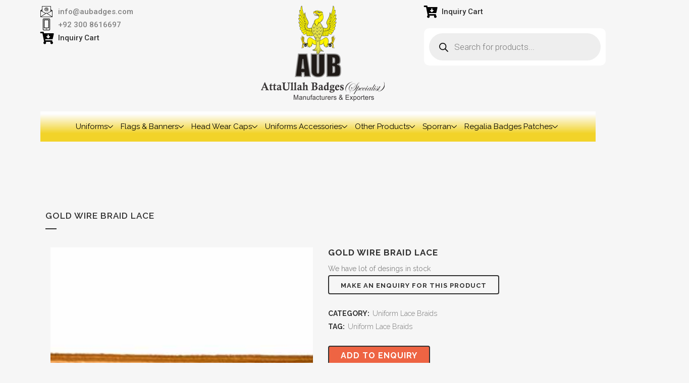

--- FILE ---
content_type: text/html; charset=UTF-8
request_url: https://aubadges.com/product/gold-wire-braid-lace-7/
body_size: 39657
content:

<!DOCTYPE html>
<html lang="en-US">
<head><meta charset="UTF-8"><script>if(navigator.userAgent.match(/MSIE|Internet Explorer/i)||navigator.userAgent.match(/Trident\/7\..*?rv:11/i)){var href=document.location.href;if(!href.match(/[?&]nowprocket/)){if(href.indexOf("?")==-1){if(href.indexOf("#")==-1){document.location.href=href+"?nowprocket=1"}else{document.location.href=href.replace("#","?nowprocket=1#")}}else{if(href.indexOf("#")==-1){document.location.href=href+"&nowprocket=1"}else{document.location.href=href.replace("#","&nowprocket=1#")}}}}</script><script>class RocketLazyLoadScripts{constructor(){this.v="1.2.3",this.triggerEvents=["keydown","mousedown","mousemove","touchmove","touchstart","touchend","wheel"],this.userEventHandler=this._triggerListener.bind(this),this.touchStartHandler=this._onTouchStart.bind(this),this.touchMoveHandler=this._onTouchMove.bind(this),this.touchEndHandler=this._onTouchEnd.bind(this),this.clickHandler=this._onClick.bind(this),this.interceptedClicks=[],window.addEventListener("pageshow",t=>{this.persisted=t.persisted}),window.addEventListener("DOMContentLoaded",()=>{this._preconnect3rdParties()}),this.delayedScripts={normal:[],async:[],defer:[]},this.trash=[],this.allJQueries=[]}_addUserInteractionListener(t){if(document.hidden){t._triggerListener();return}this.triggerEvents.forEach(e=>window.addEventListener(e,t.userEventHandler,{passive:!0})),window.addEventListener("touchstart",t.touchStartHandler,{passive:!0}),window.addEventListener("mousedown",t.touchStartHandler),document.addEventListener("visibilitychange",t.userEventHandler)}_removeUserInteractionListener(){this.triggerEvents.forEach(t=>window.removeEventListener(t,this.userEventHandler,{passive:!0})),document.removeEventListener("visibilitychange",this.userEventHandler)}_onTouchStart(t){"HTML"!==t.target.tagName&&(window.addEventListener("touchend",this.touchEndHandler),window.addEventListener("mouseup",this.touchEndHandler),window.addEventListener("touchmove",this.touchMoveHandler,{passive:!0}),window.addEventListener("mousemove",this.touchMoveHandler),t.target.addEventListener("click",this.clickHandler),this._renameDOMAttribute(t.target,"onclick","rocket-onclick"),this._pendingClickStarted())}_onTouchMove(t){window.removeEventListener("touchend",this.touchEndHandler),window.removeEventListener("mouseup",this.touchEndHandler),window.removeEventListener("touchmove",this.touchMoveHandler,{passive:!0}),window.removeEventListener("mousemove",this.touchMoveHandler),t.target.removeEventListener("click",this.clickHandler),this._renameDOMAttribute(t.target,"rocket-onclick","onclick"),this._pendingClickFinished()}_onTouchEnd(t){window.removeEventListener("touchend",this.touchEndHandler),window.removeEventListener("mouseup",this.touchEndHandler),window.removeEventListener("touchmove",this.touchMoveHandler,{passive:!0}),window.removeEventListener("mousemove",this.touchMoveHandler)}_onClick(t){t.target.removeEventListener("click",this.clickHandler),this._renameDOMAttribute(t.target,"rocket-onclick","onclick"),this.interceptedClicks.push(t),t.preventDefault(),t.stopPropagation(),t.stopImmediatePropagation(),this._pendingClickFinished()}_replayClicks(){window.removeEventListener("touchstart",this.touchStartHandler,{passive:!0}),window.removeEventListener("mousedown",this.touchStartHandler),this.interceptedClicks.forEach(t=>{t.target.dispatchEvent(new MouseEvent("click",{view:t.view,bubbles:!0,cancelable:!0}))})}_waitForPendingClicks(){return new Promise(t=>{this._isClickPending?this._pendingClickFinished=t:t()})}_pendingClickStarted(){this._isClickPending=!0}_pendingClickFinished(){this._isClickPending=!1}_renameDOMAttribute(t,e,r){t.hasAttribute&&t.hasAttribute(e)&&(event.target.setAttribute(r,event.target.getAttribute(e)),event.target.removeAttribute(e))}_triggerListener(){this._removeUserInteractionListener(this),"loading"===document.readyState?document.addEventListener("DOMContentLoaded",this._loadEverythingNow.bind(this)):this._loadEverythingNow()}_preconnect3rdParties(){let t=[];document.querySelectorAll("script[type=rocketlazyloadscript]").forEach(e=>{if(e.hasAttribute("src")){let r=new URL(e.src).origin;r!==location.origin&&t.push({src:r,crossOrigin:e.crossOrigin||"module"===e.getAttribute("data-rocket-type")})}}),t=[...new Map(t.map(t=>[JSON.stringify(t),t])).values()],this._batchInjectResourceHints(t,"preconnect")}async _loadEverythingNow(){this.lastBreath=Date.now(),this._delayEventListeners(this),this._delayJQueryReady(this),this._handleDocumentWrite(),this._registerAllDelayedScripts(),this._preloadAllScripts(),await this._loadScriptsFromList(this.delayedScripts.normal),await this._loadScriptsFromList(this.delayedScripts.defer),await this._loadScriptsFromList(this.delayedScripts.async);try{await this._triggerDOMContentLoaded(),await this._triggerWindowLoad()}catch(t){console.error(t)}window.dispatchEvent(new Event("rocket-allScriptsLoaded")),this._waitForPendingClicks().then(()=>{this._replayClicks()}),this._emptyTrash()}_registerAllDelayedScripts(){document.querySelectorAll("script[type=rocketlazyloadscript]").forEach(t=>{t.hasAttribute("data-rocket-src")?t.hasAttribute("async")&&!1!==t.async?this.delayedScripts.async.push(t):t.hasAttribute("defer")&&!1!==t.defer||"module"===t.getAttribute("data-rocket-type")?this.delayedScripts.defer.push(t):this.delayedScripts.normal.push(t):this.delayedScripts.normal.push(t)})}async _transformScript(t){return new Promise((await this._littleBreath(),navigator.userAgent.indexOf("Firefox/")>0||""===navigator.vendor)?e=>{let r=document.createElement("script");[...t.attributes].forEach(t=>{let e=t.nodeName;"type"!==e&&("data-rocket-type"===e&&(e="type"),"data-rocket-src"===e&&(e="src"),r.setAttribute(e,t.nodeValue))}),t.text&&(r.text=t.text),r.hasAttribute("src")?(r.addEventListener("load",e),r.addEventListener("error",e)):(r.text=t.text,e());try{t.parentNode.replaceChild(r,t)}catch(i){e()}}:async e=>{function r(){t.setAttribute("data-rocket-status","failed"),e()}try{let i=t.getAttribute("data-rocket-type"),n=t.getAttribute("data-rocket-src");t.text,i?(t.type=i,t.removeAttribute("data-rocket-type")):t.removeAttribute("type"),t.addEventListener("load",function r(){t.setAttribute("data-rocket-status","executed"),e()}),t.addEventListener("error",r),n?(t.removeAttribute("data-rocket-src"),t.src=n):t.src="data:text/javascript;base64,"+window.btoa(unescape(encodeURIComponent(t.text)))}catch(s){r()}})}async _loadScriptsFromList(t){let e=t.shift();return e&&e.isConnected?(await this._transformScript(e),this._loadScriptsFromList(t)):Promise.resolve()}_preloadAllScripts(){this._batchInjectResourceHints([...this.delayedScripts.normal,...this.delayedScripts.defer,...this.delayedScripts.async],"preload")}_batchInjectResourceHints(t,e){var r=document.createDocumentFragment();t.forEach(t=>{let i=t.getAttribute&&t.getAttribute("data-rocket-src")||t.src;if(i){let n=document.createElement("link");n.href=i,n.rel=e,"preconnect"!==e&&(n.as="script"),t.getAttribute&&"module"===t.getAttribute("data-rocket-type")&&(n.crossOrigin=!0),t.crossOrigin&&(n.crossOrigin=t.crossOrigin),t.integrity&&(n.integrity=t.integrity),r.appendChild(n),this.trash.push(n)}}),document.head.appendChild(r)}_delayEventListeners(t){let e={};function r(t,r){!function t(r){!e[r]&&(e[r]={originalFunctions:{add:r.addEventListener,remove:r.removeEventListener},eventsToRewrite:[]},r.addEventListener=function(){arguments[0]=i(arguments[0]),e[r].originalFunctions.add.apply(r,arguments)},r.removeEventListener=function(){arguments[0]=i(arguments[0]),e[r].originalFunctions.remove.apply(r,arguments)});function i(t){return e[r].eventsToRewrite.indexOf(t)>=0?"rocket-"+t:t}}(t),e[t].eventsToRewrite.push(r)}function i(t,e){let r=t[e];Object.defineProperty(t,e,{get:()=>r||function(){},set(i){t["rocket"+e]=r=i}})}r(document,"DOMContentLoaded"),r(window,"DOMContentLoaded"),r(window,"load"),r(window,"pageshow"),r(document,"readystatechange"),i(document,"onreadystatechange"),i(window,"onload"),i(window,"onpageshow")}_delayJQueryReady(t){let e;function r(r){if(r&&r.fn&&!t.allJQueries.includes(r)){r.fn.ready=r.fn.init.prototype.ready=function(e){return t.domReadyFired?e.bind(document)(r):document.addEventListener("rocket-DOMContentLoaded",()=>e.bind(document)(r)),r([])};let i=r.fn.on;r.fn.on=r.fn.init.prototype.on=function(){if(this[0]===window){function t(t){return t.split(" ").map(t=>"load"===t||0===t.indexOf("load.")?"rocket-jquery-load":t).join(" ")}"string"==typeof arguments[0]||arguments[0]instanceof String?arguments[0]=t(arguments[0]):"object"==typeof arguments[0]&&Object.keys(arguments[0]).forEach(e=>{let r=arguments[0][e];delete arguments[0][e],arguments[0][t(e)]=r})}return i.apply(this,arguments),this},t.allJQueries.push(r)}e=r}r(window.jQuery),Object.defineProperty(window,"jQuery",{get:()=>e,set(t){r(t)}})}async _triggerDOMContentLoaded(){this.domReadyFired=!0,await this._littleBreath(),document.dispatchEvent(new Event("rocket-DOMContentLoaded")),await this._littleBreath(),window.dispatchEvent(new Event("rocket-DOMContentLoaded")),await this._littleBreath(),document.dispatchEvent(new Event("rocket-readystatechange")),await this._littleBreath(),document.rocketonreadystatechange&&document.rocketonreadystatechange()}async _triggerWindowLoad(){await this._littleBreath(),window.dispatchEvent(new Event("rocket-load")),await this._littleBreath(),window.rocketonload&&window.rocketonload(),await this._littleBreath(),this.allJQueries.forEach(t=>t(window).trigger("rocket-jquery-load")),await this._littleBreath();let t=new Event("rocket-pageshow");t.persisted=this.persisted,window.dispatchEvent(t),await this._littleBreath(),window.rocketonpageshow&&window.rocketonpageshow({persisted:this.persisted})}_handleDocumentWrite(){let t=new Map;document.write=document.writeln=function(e){let r=document.currentScript;r||console.error("WPRocket unable to document.write this: "+e);let i=document.createRange(),n=r.parentElement,s=t.get(r);void 0===s&&(s=r.nextSibling,t.set(r,s));let a=document.createDocumentFragment();i.setStart(a,0),a.appendChild(i.createContextualFragment(e)),n.insertBefore(a,s)}}async _littleBreath(){Date.now()-this.lastBreath>45&&(await this._requestAnimFrame(),this.lastBreath=Date.now())}async _requestAnimFrame(){return document.hidden?new Promise(t=>setTimeout(t)):new Promise(t=>requestAnimationFrame(t))}_emptyTrash(){this.trash.forEach(t=>t.remove())}static run(){let t=new RocketLazyLoadScripts;t._addUserInteractionListener(t)}}RocketLazyLoadScripts.run();</script>
	
	<meta name="viewport" content="width=device-width, initial-scale=1.0"/>
		<meta name='robots' content='index, follow, max-image-preview:large, max-snippet:-1, max-video-preview:-1' />

	<!-- This site is optimized with the Yoast SEO plugin v19.12 - https://yoast.com/wordpress/plugins/seo/ -->
	<title>Gold Wire Braid Lace - Marching Band Uniforms &amp; Accessories | AUBadges Pakistan</title>
	<link rel="canonical" href="https://aubadges.com/?product=gold-wire-braid-lace-7" />
	<meta property="og:locale" content="en_US" />
	<meta property="og:type" content="article" />
	<meta property="og:title" content="Gold Wire Braid Lace - Marching Band Uniforms &amp; Accessories | AUBadges Pakistan" />
	<meta property="og:description" content="We have lot of desings in stock" />
	<meta property="og:url" content="https://aubadges.com/?product=gold-wire-braid-lace-7" />
	<meta property="og:site_name" content="Marching Band Uniforms &amp; Accessories | AUBadges Pakistan" />
	<meta property="article:publisher" content="https://www.facebook.com/aubuniforms" />
	<meta property="article:modified_time" content="2022-01-26T15:57:38+00:00" />
	<meta property="og:image" content="https://aubadges.com/wp-content/uploads/2022/01/Gold-Wire-Braid-Lace-7.jpg" />
	<meta property="og:image:width" content="300" />
	<meta property="og:image:height" content="300" />
	<meta property="og:image:type" content="image/jpeg" />
	<meta name="twitter:card" content="summary_large_image" />
	<script type="application/ld+json" class="yoast-schema-graph">{"@context":"https://schema.org","@graph":[{"@type":"WebPage","@id":"https://aubadges.com/?product=gold-wire-braid-lace-7","url":"https://aubadges.com/?product=gold-wire-braid-lace-7","name":"Gold Wire Braid Lace - Marching Band Uniforms &amp; Accessories | AUBadges Pakistan","isPartOf":{"@id":"https://aubadges.com/#website"},"primaryImageOfPage":{"@id":"https://aubadges.com/?product=gold-wire-braid-lace-7#primaryimage"},"image":{"@id":"https://aubadges.com/?product=gold-wire-braid-lace-7#primaryimage"},"thumbnailUrl":"https://aubadges.com/wp-content/uploads/2022/01/Gold-Wire-Braid-Lace-7.jpg","datePublished":"2022-01-26T15:57:30+00:00","dateModified":"2022-01-26T15:57:38+00:00","breadcrumb":{"@id":"https://aubadges.com/?product=gold-wire-braid-lace-7#breadcrumb"},"inLanguage":"en-US","potentialAction":[{"@type":"ReadAction","target":["https://aubadges.com/?product=gold-wire-braid-lace-7"]}]},{"@type":"ImageObject","inLanguage":"en-US","@id":"https://aubadges.com/?product=gold-wire-braid-lace-7#primaryimage","url":"https://aubadges.com/wp-content/uploads/2022/01/Gold-Wire-Braid-Lace-7.jpg","contentUrl":"https://aubadges.com/wp-content/uploads/2022/01/Gold-Wire-Braid-Lace-7.jpg","width":300,"height":300},{"@type":"BreadcrumbList","@id":"https://aubadges.com/?product=gold-wire-braid-lace-7#breadcrumb","itemListElement":[{"@type":"ListItem","position":1,"name":"Home","item":"https://aubadges.com/"},{"@type":"ListItem","position":2,"name":"Products","item":"https://aubadges.com/?post_type=product"},{"@type":"ListItem","position":3,"name":"Gold Wire Braid Lace"}]},{"@type":"WebSite","@id":"https://aubadges.com/#website","url":"https://aubadges.com/","name":"Marching Band Uniforms &amp; Accessories | AUBadges Pakistan","description":"Marching Band Uniforms &amp; Accessories Manufacturer","publisher":{"@id":"https://aubadges.com/#organization"},"alternateName":"Band Uniforms & Accessories","potentialAction":[{"@type":"SearchAction","target":{"@type":"EntryPoint","urlTemplate":"https://aubadges.com/?s={search_term_string}"},"query-input":"required name=search_term_string"}],"inLanguage":"en-US"},{"@type":"Organization","@id":"https://aubadges.com/#organization","name":"Marching Band Uniforms &amp; Accessories | AUBadges Pakistan","alternateName":"Band Uniforms & Accessories","url":"https://aubadges.com/","logo":{"@type":"ImageObject","inLanguage":"en-US","@id":"https://aubadges.com/#/schema/logo/image/","url":"https://aubadges.com/wp-content/uploads/2022/12/uniform-accessories-cat-1024x594-1.jpg","contentUrl":"https://aubadges.com/wp-content/uploads/2022/12/uniform-accessories-cat-1024x594-1.jpg","width":1024,"height":594,"caption":"Marching Band Uniforms &amp; Accessories | AUBadges Pakistan"},"image":{"@id":"https://aubadges.com/#/schema/logo/image/"},"sameAs":["https://www.facebook.com/aubuniforms"]}]}</script>
	<!-- / Yoast SEO plugin. -->


<link rel='dns-prefetch' href='//fonts.googleapis.com' />
<link rel="alternate" type="application/rss+xml" title="Marching Band Uniforms &amp;  Accessories | AUBadges Pakistan &raquo; Feed" href="https://aubadges.com/feed/" />
<link rel="alternate" type="application/rss+xml" title="Marching Band Uniforms &amp;  Accessories | AUBadges Pakistan &raquo; Comments Feed" href="https://aubadges.com/comments/feed/" />
<link rel="alternate" title="oEmbed (JSON)" type="application/json+oembed" href="https://aubadges.com/wp-json/oembed/1.0/embed?url=https%3A%2F%2Faubadges.com%2Fproduct%2Fgold-wire-braid-lace-7%2F" />
<link rel="alternate" title="oEmbed (XML)" type="text/xml+oembed" href="https://aubadges.com/wp-json/oembed/1.0/embed?url=https%3A%2F%2Faubadges.com%2Fproduct%2Fgold-wire-braid-lace-7%2F&#038;format=xml" />
<style id='wp-img-auto-sizes-contain-inline-css' type='text/css'>
img:is([sizes=auto i],[sizes^="auto," i]){contain-intrinsic-size:3000px 1500px}
/*# sourceURL=wp-img-auto-sizes-contain-inline-css */
</style>
<link rel='stylesheet' id='elementor-frontend-css' href='https://aubadges.com/wp-content/plugins/elementor/assets/css/frontend-lite.min.css?ver=3.13.2' type='text/css' media='all' />
<link rel='stylesheet' id='elementor-post-32-css' href='https://aubadges.com/wp-content/uploads/elementor/css/post-32.css?ver=1762604100' type='text/css' media='all' />
<link rel='stylesheet' id='elementor-post-68-css' href='https://aubadges.com/wp-content/uploads/elementor/css/post-68.css?ver=1764588306' type='text/css' media='all' />
<link rel='stylesheet' id='sbi_styles-css' href='https://aubadges.com/wp-content/plugins/instagram-feed/css/sbi-styles.min.css?ver=6.4.3' type='text/css' media='all' />
<link data-minify="1" rel='stylesheet' id='layerslider-css' href='https://aubadges.com/wp-content/cache/min/1/wp-content/plugins/LayerSlider/assets/static/layerslider/css/layerslider.css?ver=1762601035' type='text/css' media='all' />
<style id='wp-emoji-styles-inline-css' type='text/css'>

	img.wp-smiley, img.emoji {
		display: inline !important;
		border: none !important;
		box-shadow: none !important;
		height: 1em !important;
		width: 1em !important;
		margin: 0 0.07em !important;
		vertical-align: -0.1em !important;
		background: none !important;
		padding: 0 !important;
	}
/*# sourceURL=wp-emoji-styles-inline-css */
</style>
<link rel='stylesheet' id='wp-block-library-css' href='https://aubadges.com/wp-includes/css/dist/block-library/style.min.css?ver=6.9' type='text/css' media='all' />

<style id='classic-theme-styles-inline-css' type='text/css'>
/*! This file is auto-generated */
.wp-block-button__link{color:#fff;background-color:#32373c;border-radius:9999px;box-shadow:none;text-decoration:none;padding:calc(.667em + 2px) calc(1.333em + 2px);font-size:1.125em}.wp-block-file__button{background:#32373c;color:#fff;text-decoration:none}
/*# sourceURL=/wp-includes/css/classic-themes.min.css */
</style>
<link data-minify="1" rel='stylesheet' id='contact-form-7-css' href='https://aubadges.com/wp-content/cache/min/1/wp-content/plugins/contact-form-7/includes/css/styles.css?ver=1762601035' type='text/css' media='all' />
<link data-minify="1" rel='stylesheet' id='pisol-enquiry-quotation-woocommerce-css' href='https://aubadges.com/wp-content/cache/min/1/wp-content/plugins/enquiry-quotation-for-woocommerce/public/css/pisol-enquiry-quotation-woocommerce-public.css?ver=1762601035' type='text/css' media='all' />
<style id='pisol-enquiry-quotation-woocommerce-inline-css' type='text/css'>

			.add-to-enquiry-loop{
				background-color: #dd9933 !important;
				color: #ffffff !important;
			}
			.add-to-enquiry-single{
				background-color: #ee6443 !important;
				color: #ffffff !important;
			}
		
/*# sourceURL=pisol-enquiry-quotation-woocommerce-inline-css */
</style>
<link data-minify="1" rel='stylesheet' id='rs-plugin-settings-css' href='https://aubadges.com/wp-content/cache/min/1/wp-content/plugins/revslider/public/assets/css/rs6.css?ver=1762601035' type='text/css' media='all' />
<style id='rs-plugin-settings-inline-css' type='text/css'>
#rs-demo-id {}
/*# sourceURL=rs-plugin-settings-inline-css */
</style>
<style id='woocommerce-inline-inline-css' type='text/css'>
.woocommerce form .form-row .required { visibility: visible; }
/*# sourceURL=woocommerce-inline-inline-css */
</style>
<link rel='stylesheet' id='dgwt-wcas-style-css' href='https://aubadges.com/wp-content/plugins/ajax-search-for-woocommerce/assets/css/style.min.css?ver=1.28.1' type='text/css' media='all' />
<link rel='stylesheet' id='mediaelement-css' href='https://aubadges.com/wp-includes/js/mediaelement/mediaelementplayer-legacy.min.css?ver=4.2.17' type='text/css' media='all' />
<link rel='stylesheet' id='wp-mediaelement-css' href='https://aubadges.com/wp-includes/js/mediaelement/wp-mediaelement.min.css?ver=6.9' type='text/css' media='all' />
<link rel='stylesheet' id='bridge-default-style-css' href='https://aubadges.com/wp-content/themes/bridge/style.css?ver=6.9' type='text/css' media='all' />
<link data-minify="1" rel='stylesheet' id='bridge-qode-font_awesome-css' href='https://aubadges.com/wp-content/cache/min/1/wp-content/themes/bridge/css/font-awesome/css/font-awesome.min.css?ver=1762601035' type='text/css' media='all' />
<link data-minify="1" rel='stylesheet' id='bridge-qode-font_elegant-css' href='https://aubadges.com/wp-content/cache/min/1/wp-content/themes/bridge/css/elegant-icons/style.min.css?ver=1762601036' type='text/css' media='all' />
<link data-minify="1" rel='stylesheet' id='bridge-qode-linea_icons-css' href='https://aubadges.com/wp-content/cache/min/1/wp-content/themes/bridge/css/linea-icons/style.css?ver=1762601036' type='text/css' media='all' />
<link data-minify="1" rel='stylesheet' id='bridge-qode-dripicons-css' href='https://aubadges.com/wp-content/cache/min/1/wp-content/themes/bridge/css/dripicons/dripicons.css?ver=1762601036' type='text/css' media='all' />
<link data-minify="1" rel='stylesheet' id='bridge-qode-kiko-css' href='https://aubadges.com/wp-content/cache/min/1/wp-content/themes/bridge/css/kiko/kiko-all.css?ver=1762601036' type='text/css' media='all' />
<link data-minify="1" rel='stylesheet' id='bridge-qode-font_awesome_5-css' href='https://aubadges.com/wp-content/cache/min/1/wp-content/themes/bridge/css/font-awesome-5/css/font-awesome-5.min.css?ver=1762601036' type='text/css' media='all' />
<link rel='stylesheet' id='bridge-stylesheet-css' href='https://aubadges.com/wp-content/themes/bridge/css/stylesheet.min.css?ver=6.9' type='text/css' media='all' />
<style id='bridge-stylesheet-inline-css' type='text/css'>
   .postid-6974.disabled_footer_top .footer_top_holder, .postid-6974.disabled_footer_bottom .footer_bottom_holder { display: none;}


/*# sourceURL=bridge-stylesheet-inline-css */
</style>
<link data-minify="1" rel='stylesheet' id='bridge-woocommerce-css' href='https://aubadges.com/wp-content/cache/min/1/wp-content/themes/bridge/css/woocommerce.min.css?ver=1762601036' type='text/css' media='all' />
<link rel='stylesheet' id='bridge-woocommerce-responsive-css' href='https://aubadges.com/wp-content/themes/bridge/css/woocommerce_responsive.min.css?ver=6.9' type='text/css' media='all' />
<link data-minify="1" rel='stylesheet' id='bridge-print-css' href='https://aubadges.com/wp-content/cache/min/1/wp-content/themes/bridge/css/print.css?ver=1762601036' type='text/css' media='all' />
<link data-minify="1" rel='stylesheet' id='bridge-style-dynamic-css' href='https://aubadges.com/wp-content/cache/min/1/wp-content/cache/busting/1/wp-content/themes/bridge/css/style_dynamic_callback.css?ver=1762601036' type='text/css' media='all' />
<link rel='stylesheet' id='bridge-responsive-css' href='https://aubadges.com/wp-content/themes/bridge/css/responsive.min.css?ver=6.9' type='text/css' media='all' />
<link data-minify="1" rel='stylesheet' id='bridge-style-dynamic-responsive-css' href='https://aubadges.com/wp-content/cache/min/1/wp-content/cache/busting/1/wp-content/themes/bridge/css/style_dynamic_responsive_callback.css?ver=1762601036' type='text/css' media='all' />
<link rel='stylesheet' id='bridge-style-handle-google-fonts-css' href='https://fonts.googleapis.com/css?family=Raleway%3A100%2C200%2C300%2C400%2C500%2C600%2C700%2C800%2C900%2C100italic%2C300italic%2C400italic%2C700italic&#038;subset=latin%2Clatin-ext&#038;ver=1.0.0' type='text/css' media='all' />
<link rel='stylesheet' id='bridge-core-dashboard-style-css' href='https://aubadges.com/wp-content/plugins/bridge-core/modules/core-dashboard/assets/css/core-dashboard.min.css?ver=6.9' type='text/css' media='all' />
<link data-minify="1" rel='stylesheet' id='elementor-icons-ekiticons-css' href='https://aubadges.com/wp-content/cache/min/1/wp-content/plugins/elementskit-lite/modules/elementskit-icon-pack/assets/css/ekiticons.css?ver=1762601036' type='text/css' media='all' />
<link data-minify="1" rel='stylesheet' id='ekit-widget-styles-css' href='https://aubadges.com/wp-content/cache/min/1/wp-content/plugins/elementskit-lite/widgets/init/assets/css/widget-styles.css?ver=1762601036' type='text/css' media='all' />
<link data-minify="1" rel='stylesheet' id='ekit-responsive-css' href='https://aubadges.com/wp-content/cache/min/1/wp-content/plugins/elementskit-lite/widgets/init/assets/css/responsive.css?ver=1762601036' type='text/css' media='all' />
<style id='rocket-lazyload-inline-css' type='text/css'>
.rll-youtube-player{position:relative;padding-bottom:56.23%;height:0;overflow:hidden;max-width:100%;}.rll-youtube-player:focus-within{outline: 2px solid currentColor;outline-offset: 5px;}.rll-youtube-player iframe{position:absolute;top:0;left:0;width:100%;height:100%;z-index:100;background:0 0}.rll-youtube-player img{bottom:0;display:block;left:0;margin:auto;max-width:100%;width:100%;position:absolute;right:0;top:0;border:none;height:auto;-webkit-transition:.4s all;-moz-transition:.4s all;transition:.4s all}.rll-youtube-player img:hover{-webkit-filter:brightness(75%)}.rll-youtube-player .play{height:100%;width:100%;left:0;top:0;position:absolute;background:url(https://aubadges.com/wp-content/plugins/wp-rocket/assets/img/youtube.png) no-repeat center;background-color: transparent !important;cursor:pointer;border:none;}
/*# sourceURL=rocket-lazyload-inline-css */
</style>
<link rel='stylesheet' id='google-fonts-1-css' href='https://fonts.googleapis.com/css?family=Roboto%3A100%2C100italic%2C200%2C200italic%2C300%2C300italic%2C400%2C400italic%2C500%2C500italic%2C600%2C600italic%2C700%2C700italic%2C800%2C800italic%2C900%2C900italic%7CSalsa%3A100%2C100italic%2C200%2C200italic%2C300%2C300italic%2C400%2C400italic%2C500%2C500italic%2C600%2C600italic%2C700%2C700italic%2C800%2C800italic%2C900%2C900italic%7CLato%3A100%2C100italic%2C200%2C200italic%2C300%2C300italic%2C400%2C400italic%2C500%2C500italic%2C600%2C600italic%2C700%2C700italic%2C800%2C800italic%2C900%2C900italic&#038;display=auto&#038;ver=6.9' type='text/css' media='all' />
<link rel='stylesheet' id='elementor-icons-shared-0-css' href='https://aubadges.com/wp-content/plugins/elementor/assets/lib/font-awesome/css/fontawesome.min.css?ver=5.15.3' type='text/css' media='all' />
<link data-minify="1" rel='stylesheet' id='elementor-icons-fa-solid-css' href='https://aubadges.com/wp-content/cache/min/1/wp-content/plugins/elementor/assets/lib/font-awesome/css/solid.min.css?ver=1762601036' type='text/css' media='all' />
<link rel="preconnect" href="https://fonts.gstatic.com/" crossorigin><script type="rocketlazyloadscript" data-rocket-type="text/javascript" data-rocket-src="https://aubadges.com/wp-content/themes/bridge/js/plugins/ScrollToPlugin.min.js?ver=6.9" id="ScrollToPlugin-js" defer></script>
<script type="text/javascript" src="https://aubadges.com/wp-includes/js/jquery/jquery.min.js?ver=3.7.1" id="jquery-core-js" defer></script>
<script type="text/javascript" src="https://aubadges.com/wp-includes/js/jquery/jquery-migrate.min.js?ver=3.4.1" id="jquery-migrate-js" defer></script>
<script type="text/javascript" id="layerslider-utils-js-extra">
/* <![CDATA[ */
var LS_Meta = {"v":"6.11.8","fixGSAP":"1"};
//# sourceURL=layerslider-utils-js-extra
/* ]]> */
</script>
<script type="rocketlazyloadscript" data-minify="1" data-rocket-type="text/javascript" data-rocket-src="https://aubadges.com/wp-content/cache/min/1/wp-content/plugins/LayerSlider/assets/static/layerslider/js/layerslider.utils.js?ver=1684433469" id="layerslider-utils-js" defer></script>
<script type="rocketlazyloadscript" data-minify="1" data-rocket-type="text/javascript" data-rocket-src="https://aubadges.com/wp-content/cache/min/1/wp-content/plugins/LayerSlider/assets/static/layerslider/js/layerslider.kreaturamedia.jquery.js?ver=1684433469" id="layerslider-js" defer></script>
<script type="rocketlazyloadscript" data-minify="1" data-rocket-type="text/javascript" data-rocket-src="https://aubadges.com/wp-content/cache/min/1/wp-content/plugins/LayerSlider/assets/static/layerslider/js/layerslider.transitions.js?ver=1684433469" id="layerslider-transitions-js" defer></script>
<script type="rocketlazyloadscript" data-rocket-type="text/javascript" data-rocket-src="https://aubadges.com/wp-content/plugins/enquiry-quotation-for-woocommerce/public/js/jquery.validate.min.js?ver=6.9" id="pisol-eqw-validation-js" defer></script>
<script type="rocketlazyloadscript" data-rocket-type="text/javascript" data-rocket-src="https://aubadges.com/wp-content/plugins/woocommerce/assets/js/jquery-blockui/jquery.blockUI.min.js?ver=2.7.0-wc.9.0.3" id="jquery-blockui-js" data-wp-strategy="defer" defer></script>
<script type="text/javascript" id="pisol-enquiry-quotation-woocommerce-js-extra">
/* <![CDATA[ */
var pi_ajax = {"ajax_url":"https://aubadges.com/wp-admin/admin-ajax.php","loading":"https://aubadges.com/wp-content/plugins/enquiry-quotation-for-woocommerce/public/img/loading.svg","cart_page":"https://aubadges.com/enquiry-cart/","view_enquiry_cart":"View Enquiry Cart"};
var pisol_products = [];
//# sourceURL=pisol-enquiry-quotation-woocommerce-js-extra
/* ]]> */
</script>
<script type="rocketlazyloadscript" data-minify="1" data-rocket-type="text/javascript" data-rocket-src="https://aubadges.com/wp-content/cache/min/1/wp-content/plugins/enquiry-quotation-for-woocommerce/public/js/pisol-enquiry-quotation-woocommerce-public.js?ver=1684433469" id="pisol-enquiry-quotation-woocommerce-js" defer></script>
<script type="rocketlazyloadscript" data-rocket-type="text/javascript" data-rocket-src="https://aubadges.com/wp-content/plugins/revslider/public/assets/js/rbtools.min.js?ver=6.4.8" id="tp-tools-js" defer></script>
<script type="rocketlazyloadscript" data-rocket-type="text/javascript" data-rocket-src="https://aubadges.com/wp-content/plugins/revslider/public/assets/js/rs6.min.js?ver=6.4.11" id="revmin-js" defer></script>
<script type="text/javascript" id="wc-add-to-cart-js-extra">
/* <![CDATA[ */
var wc_add_to_cart_params = {"ajax_url":"/wp-admin/admin-ajax.php","wc_ajax_url":"/?wc-ajax=%%endpoint%%","i18n_view_cart":"View cart","cart_url":"https://aubadges.com","is_cart":"","cart_redirect_after_add":"no"};
//# sourceURL=wc-add-to-cart-js-extra
/* ]]> */
</script>
<script type="rocketlazyloadscript" data-rocket-type="text/javascript" data-rocket-src="https://aubadges.com/wp-content/plugins/woocommerce/assets/js/frontend/add-to-cart.min.js?ver=9.0.3" id="wc-add-to-cart-js" defer="defer" data-wp-strategy="defer"></script>
<script type="text/javascript" id="wc-single-product-js-extra">
/* <![CDATA[ */
var wc_single_product_params = {"i18n_required_rating_text":"Please select a rating","review_rating_required":"yes","flexslider":{"rtl":false,"animation":"slide","smoothHeight":true,"directionNav":false,"controlNav":"thumbnails","slideshow":false,"animationSpeed":500,"animationLoop":false,"allowOneSlide":false},"zoom_enabled":"","zoom_options":[],"photoswipe_enabled":"","photoswipe_options":{"shareEl":false,"closeOnScroll":false,"history":false,"hideAnimationDuration":0,"showAnimationDuration":0},"flexslider_enabled":""};
//# sourceURL=wc-single-product-js-extra
/* ]]> */
</script>
<script type="rocketlazyloadscript" data-rocket-type="text/javascript" data-rocket-src="https://aubadges.com/wp-content/plugins/woocommerce/assets/js/frontend/single-product.min.js?ver=9.0.3" id="wc-single-product-js" defer="defer" data-wp-strategy="defer"></script>
<script type="rocketlazyloadscript" data-rocket-type="text/javascript" data-rocket-src="https://aubadges.com/wp-content/plugins/woocommerce/assets/js/js-cookie/js.cookie.min.js?ver=2.1.4-wc.9.0.3" id="js-cookie-js" defer="defer" data-wp-strategy="defer"></script>
<script type="text/javascript" id="woocommerce-js-extra">
/* <![CDATA[ */
var woocommerce_params = {"ajax_url":"/wp-admin/admin-ajax.php","wc_ajax_url":"/?wc-ajax=%%endpoint%%"};
//# sourceURL=woocommerce-js-extra
/* ]]> */
</script>
<script type="rocketlazyloadscript" data-rocket-type="text/javascript" data-rocket-src="https://aubadges.com/wp-content/plugins/woocommerce/assets/js/frontend/woocommerce.min.js?ver=9.0.3" id="woocommerce-js" defer="defer" data-wp-strategy="defer"></script>
<script type="rocketlazyloadscript" data-rocket-type="text/javascript" data-rocket-src="https://aubadges.com/wp-content/plugins/woocommerce/assets/js/select2/select2.full.min.js?ver=4.0.3-wc.9.0.3" id="select2-js" defer="defer" data-wp-strategy="defer"></script>
<meta name="generator" content="Powered by LayerSlider 6.11.8 - Multi-Purpose, Responsive, Parallax, Mobile-Friendly Slider Plugin for WordPress." />
<!-- LayerSlider updates and docs at: https://layerslider.kreaturamedia.com -->
<link rel="https://api.w.org/" href="https://aubadges.com/wp-json/" /><link rel="alternate" title="JSON" type="application/json" href="https://aubadges.com/wp-json/wp/v2/product/6974" /><link rel="EditURI" type="application/rsd+xml" title="RSD" href="https://aubadges.com/xmlrpc.php?rsd" />
<meta name="generator" content="WordPress 6.9" />
<meta name="generator" content="WooCommerce 9.0.3" />
<link rel='shortlink' href='https://aubadges.com/?p=6974' />
<style>.woocommerce-product-gallery{ opacity: 1 !important; }</style>		<style>
			.dgwt-wcas-ico-magnifier,.dgwt-wcas-ico-magnifier-handler{max-width:20px}.dgwt-wcas-search-wrapp{max-width:600px}		</style>
			<noscript><style>.woocommerce-product-gallery{ opacity: 1 !important; }</style></noscript>
	<meta name="generator" content="Elementor 3.13.2; features: e_dom_optimization, e_optimized_assets_loading, e_optimized_css_loading, a11y_improvements, additional_custom_breakpoints; settings: css_print_method-external, google_font-enabled, font_display-auto">
<meta name="generator" content="Powered by Slider Revolution 6.4.11 - responsive, Mobile-Friendly Slider Plugin for WordPress with comfortable drag and drop interface." />
<link rel="icon" href="https://aubadges.com/wp-content/uploads/2021/12/transparent-small-extra.png" sizes="32x32" />
<link rel="icon" href="https://aubadges.com/wp-content/uploads/2021/12/transparent-small-extra.png" sizes="192x192" />
<link rel="apple-touch-icon" href="https://aubadges.com/wp-content/uploads/2021/12/transparent-small-extra.png" />
<meta name="msapplication-TileImage" content="https://aubadges.com/wp-content/uploads/2021/12/transparent-small-extra.png" />
<script type="rocketlazyloadscript" data-rocket-type="text/javascript">function setREVStartSize(e){
			//window.requestAnimationFrame(function() {				 
				window.RSIW = window.RSIW===undefined ? window.innerWidth : window.RSIW;	
				window.RSIH = window.RSIH===undefined ? window.innerHeight : window.RSIH;	
				try {								
					var pw = document.getElementById(e.c).parentNode.offsetWidth,
						newh;
					pw = pw===0 || isNaN(pw) ? window.RSIW : pw;
					e.tabw = e.tabw===undefined ? 0 : parseInt(e.tabw);
					e.thumbw = e.thumbw===undefined ? 0 : parseInt(e.thumbw);
					e.tabh = e.tabh===undefined ? 0 : parseInt(e.tabh);
					e.thumbh = e.thumbh===undefined ? 0 : parseInt(e.thumbh);
					e.tabhide = e.tabhide===undefined ? 0 : parseInt(e.tabhide);
					e.thumbhide = e.thumbhide===undefined ? 0 : parseInt(e.thumbhide);
					e.mh = e.mh===undefined || e.mh=="" || e.mh==="auto" ? 0 : parseInt(e.mh,0);		
					if(e.layout==="fullscreen" || e.l==="fullscreen") 						
						newh = Math.max(e.mh,window.RSIH);					
					else{					
						e.gw = Array.isArray(e.gw) ? e.gw : [e.gw];
						for (var i in e.rl) if (e.gw[i]===undefined || e.gw[i]===0) e.gw[i] = e.gw[i-1];					
						e.gh = e.el===undefined || e.el==="" || (Array.isArray(e.el) && e.el.length==0)? e.gh : e.el;
						e.gh = Array.isArray(e.gh) ? e.gh : [e.gh];
						for (var i in e.rl) if (e.gh[i]===undefined || e.gh[i]===0) e.gh[i] = e.gh[i-1];
											
						var nl = new Array(e.rl.length),
							ix = 0,						
							sl;					
						e.tabw = e.tabhide>=pw ? 0 : e.tabw;
						e.thumbw = e.thumbhide>=pw ? 0 : e.thumbw;
						e.tabh = e.tabhide>=pw ? 0 : e.tabh;
						e.thumbh = e.thumbhide>=pw ? 0 : e.thumbh;					
						for (var i in e.rl) nl[i] = e.rl[i]<window.RSIW ? 0 : e.rl[i];
						sl = nl[0];									
						for (var i in nl) if (sl>nl[i] && nl[i]>0) { sl = nl[i]; ix=i;}															
						var m = pw>(e.gw[ix]+e.tabw+e.thumbw) ? 1 : (pw-(e.tabw+e.thumbw)) / (e.gw[ix]);					
						newh =  (e.gh[ix] * m) + (e.tabh + e.thumbh);
					}				
					if(window.rs_init_css===undefined) window.rs_init_css = document.head.appendChild(document.createElement("style"));					
					document.getElementById(e.c).height = newh+"px";
					window.rs_init_css.innerHTML += "#"+e.c+"_wrapper { height: "+newh+"px }";				
				} catch(e){
					console.log("Failure at Presize of Slider:" + e)
				}					   
			//});
		  };</script>
<noscript><style id="rocket-lazyload-nojs-css">.rll-youtube-player, [data-lazy-src]{display:none !important;}</style></noscript></head>
<body class="wp-singular product-template-default single single-product postid-6974 wp-theme-bridge theme-bridge bridge-core-2.9.6 woocommerce woocommerce-page woocommerce-no-js  side_area_uncovered_from_content columns-3 qode-theme-ver-28.0 qode-theme-bridge disabled_footer_top disabled_footer_bottom qode_header_in_grid elementor-default elementor-kit-5">
<div class="ekit-template-content-markup ekit-template-content-header ekit-template-content-theme-support">
		<div data-elementor-type="wp-post" data-elementor-id="32" class="elementor elementor-32">
									<section class="elementor-section elementor-top-section elementor-element elementor-element-13c46a5 elementor-section-boxed elementor-section-height-default elementor-section-height-default parallax_section_no qode_elementor_container_no" data-id="13c46a5" data-element_type="section">
						<div class="elementor-container elementor-column-gap-default">
					<div class="elementor-column elementor-col-33 elementor-top-column elementor-element elementor-element-ab2b9d0" data-id="ab2b9d0" data-element_type="column">
			<div class="elementor-widget-wrap elementor-element-populated">
								<div class="elementor-element elementor-element-48a4398 elementor-align-left elementor-icon-list--layout-traditional elementor-list-item-link-full_width elementor-widget elementor-widget-icon-list" data-id="48a4398" data-element_type="widget" data-widget_type="icon-list.default">
				<div class="elementor-widget-container">
			<link rel="stylesheet" href="https://aubadges.com/wp-content/plugins/elementor/assets/css/widget-icon-list.min.css">		<ul class="elementor-icon-list-items">
							<li class="elementor-icon-list-item">
											<span class="elementor-icon-list-icon">
							<i aria-hidden="true" class="icon icon-email"></i>						</span>
										<span class="elementor-icon-list-text">info@aubadges.com</span>
									</li>
								<li class="elementor-icon-list-item">
											<span class="elementor-icon-list-icon">
							<i aria-hidden="true" class="icon icon-smartphone"></i>						</span>
										<span class="elementor-icon-list-text">+92 300 8616697</span>
									</li>
								<li class="elementor-icon-list-item">
											<a href="https://aubadges.com/?page_id=454">

												<span class="elementor-icon-list-icon">
							<i aria-hidden="true" class="fas fa-cart-arrow-down"></i>						</span>
										<span class="elementor-icon-list-text">Inquiry Cart</span>
											</a>
									</li>
						</ul>
				</div>
				</div>
					</div>
		</div>
				<div class="elementor-column elementor-col-33 elementor-top-column elementor-element elementor-element-dceebc9" data-id="dceebc9" data-element_type="column">
			<div class="elementor-widget-wrap elementor-element-populated">
								<div class="elementor-element elementor-element-9730b47 elementor-widget elementor-widget-image" data-id="9730b47" data-element_type="widget" data-widget_type="image.default">
				<div class="elementor-widget-container">
			<style>/*! elementor - v3.13.2 - 11-05-2023 */
.elementor-widget-image{text-align:center}.elementor-widget-image a{display:inline-block}.elementor-widget-image a img[src$=".svg"]{width:48px}.elementor-widget-image img{vertical-align:middle;display:inline-block}</style>												<img width="245" height="191" src="data:image/svg+xml,%3Csvg%20xmlns='http://www.w3.org/2000/svg'%20viewBox='0%200%20245%20191'%3E%3C/svg%3E" class="attachment-medium size-medium wp-image-9919" alt="" data-lazy-src="https://aubadges.com/wp-content/uploads/2021/12/AUB-2022.png" /><noscript><img width="245" height="191" src="https://aubadges.com/wp-content/uploads/2021/12/AUB-2022.png" class="attachment-medium size-medium wp-image-9919" alt="" /></noscript>															</div>
				</div>
					</div>
		</div>
				<div class="elementor-column elementor-col-33 elementor-top-column elementor-element elementor-element-3b604da" data-id="3b604da" data-element_type="column">
			<div class="elementor-widget-wrap elementor-element-populated">
								<div class="elementor-element elementor-element-545f0de elementor-align-left elementor-icon-list--layout-traditional elementor-list-item-link-full_width elementor-widget elementor-widget-icon-list" data-id="545f0de" data-element_type="widget" data-widget_type="icon-list.default">
				<div class="elementor-widget-container">
					<ul class="elementor-icon-list-items">
							<li class="elementor-icon-list-item">
											<a href="https://aubadges.com/?page_id=454">

												<span class="elementor-icon-list-icon">
							<i aria-hidden="true" class="fas fa-cart-arrow-down"></i>						</span>
										<span class="elementor-icon-list-text">Inquiry Cart</span>
											</a>
									</li>
						</ul>
				</div>
				</div>
				<div class="elementor-element elementor-element-62ea095 elementor-widget elementor-widget-shortcode" data-id="62ea095" data-element_type="widget" data-widget_type="shortcode.default">
				<div class="elementor-widget-container">
					<div class="elementor-shortcode"><div  class="dgwt-wcas-search-wrapp dgwt-wcas-has-submit woocommerce dgwt-wcas-style-pirx js-dgwt-wcas-layout-classic dgwt-wcas-layout-classic js-dgwt-wcas-mobile-overlay-enabled">
		<form class="dgwt-wcas-search-form" role="search" action="https://aubadges.com/" method="get">
		<div class="dgwt-wcas-sf-wrapp">
						<label class="screen-reader-text"
				   for="dgwt-wcas-search-input-1">Products search</label>

			<input id="dgwt-wcas-search-input-1"
				   type="search"
				   class="dgwt-wcas-search-input"
				   name="s"
				   value=""
				   placeholder="Search for products..."
				   autocomplete="off"
							/>
			<div class="dgwt-wcas-preloader"></div>

			<div class="dgwt-wcas-voice-search"></div>

							<button type="submit"
						aria-label="Search"
						class="dgwt-wcas-search-submit">				<svg class="dgwt-wcas-ico-magnifier" xmlns="http://www.w3.org/2000/svg" width="18" height="18" viewBox="0 0 18 18">
					<path  d=" M 16.722523,17.901412 C 16.572585,17.825208 15.36088,16.670476 14.029846,15.33534 L 11.609782,12.907819 11.01926,13.29667 C 8.7613237,14.783493 5.6172703,14.768302 3.332423,13.259528 -0.07366363,11.010358 -1.0146502,6.5989684 1.1898146,3.2148776
						  1.5505179,2.6611594 2.4056498,1.7447266 2.9644271,1.3130497 3.4423015,0.94387379 4.3921825,0.48568469 5.1732652,0.2475835 5.886299,0.03022609 6.1341883,0 7.2037391,0 8.2732897,0 8.521179,0.03022609 9.234213,0.2475835 c 0.781083,0.23810119 1.730962,0.69629029 2.208837,1.0654662
						  0.532501,0.4113763 1.39922,1.3400096 1.760153,1.8858877 1.520655,2.2998531 1.599025,5.3023778 0.199549,7.6451086 -0.208076,0.348322 -0.393306,0.668209 -0.411622,0.710863 -0.01831,0.04265 1.065556,1.18264 2.408603,2.533307 1.343046,1.350666 2.486621,2.574792 2.541278,2.720279 0.282475,0.7519
						  -0.503089,1.456506 -1.218488,1.092917 z M 8.4027892,12.475062 C 9.434946,12.25579 10.131043,11.855461 10.99416,10.984753 11.554519,10.419467 11.842507,10.042366 12.062078,9.5863882 12.794223,8.0659672 12.793657,6.2652398 12.060578,4.756293 11.680383,3.9737304 10.453587,2.7178427
						  9.730569,2.3710306 8.6921295,1.8729196 8.3992147,1.807606 7.2037567,1.807606 6.0082984,1.807606 5.7153841,1.87292 4.6769446,2.3710306 3.9539263,2.7178427 2.7271301,3.9737304 2.3469352,4.756293 1.6138384,6.2652398 1.6132726,8.0659672 2.3454252,9.5863882 c 0.4167354,0.8654208 1.5978784,2.0575608
						  2.4443766,2.4671358 1.0971012,0.530827 2.3890403,0.681561 3.6130134,0.421538 z
					"/>
				</svg>
				</button>
			
			<input type="hidden" name="post_type" value="product"/>
			<input type="hidden" name="dgwt_wcas" value="1"/>

			
					</div>
	</form>
</div>
</div>
				</div>
				</div>
					</div>
		</div>
							</div>
		</section>
				<section class="elementor-section elementor-top-section elementor-element elementor-element-cbc5fd6 elementor-section-boxed elementor-section-height-default elementor-section-height-default parallax_section_no qode_elementor_container_no" data-id="cbc5fd6" data-element_type="section">
						<div class="elementor-container elementor-column-gap-default">
					<div class="elementor-column elementor-col-100 elementor-top-column elementor-element elementor-element-d7b5141" data-id="d7b5141" data-element_type="column">
			<div class="elementor-widget-wrap elementor-element-populated">
								<div class="elementor-element elementor-element-e85c61e elementor-widget elementor-widget-ekit-nav-menu" data-id="e85c61e" data-element_type="widget" data-widget_type="ekit-nav-menu.default">
				<div class="elementor-widget-container">
			<div class="ekit-wid-con ekit_menu_responsive_tablet" data-hamburger-icon="" data-hamburger-icon-type="icon" data-responsive-breakpoint="1024">            <button class="elementskit-menu-hamburger elementskit-menu-toggler"  type="button" aria-label="hamburger-icon">
                                    <span class="elementskit-menu-hamburger-icon"></span><span class="elementskit-menu-hamburger-icon"></span><span class="elementskit-menu-hamburger-icon"></span>
                            </button>
            <div id="ekit-megamenu-menu1" class="elementskit-menu-container elementskit-menu-offcanvas-elements elementskit-navbar-nav-default elementskit_line_arrow ekit-nav-menu-one-page-no ekit-nav-dropdown-hover"><ul id="menu-menu1" class="elementskit-navbar-nav elementskit-menu-po-center submenu-click-on-icon"><li id="menu-item-9930" class="menu-item menu-item-type-custom menu-item-object-custom menu-item-has-children menu-item-9930 nav-item elementskit-dropdown-has relative_position elementskit-dropdown-menu-default_width elementskit-mobile-builder-content" data-vertical-menu=750px><a href="#" class="ekit-menu-nav-link ekit-menu-dropdown-toggle">Uniforms<i class="icon icon-down-arrow1 elementskit-submenu-indicator"></i></a>
<ul class="elementskit-dropdown elementskit-submenu-panel">
	<li id="menu-item-10037" class="menu-item menu-item-type-custom menu-item-object-custom menu-item-10037 nav-item elementskit-mobile-builder-content" data-vertical-menu=750px><a href="https://marchingbandaub.com/product-category/marching-band-tunic-and-trouser/" class=" dropdown-item">Marching Band Tunic and Trouser</a>	<li id="menu-item-10039" class="menu-item menu-item-type-custom menu-item-object-custom menu-item-10039 nav-item elementskit-mobile-builder-content" data-vertical-menu=750px><a href="https://marchingbandaub.com/product-category/pipers-doublet-jackets/" class=" dropdown-item">Pipers Doublet Jackets</a>	<li id="menu-item-10040" class="menu-item menu-item-type-custom menu-item-object-custom menu-item-10040 nav-item elementskit-mobile-builder-content" data-vertical-menu=750px><a href="https://marchingbandaub.com/product-category/pilot-shirts-polo-shirts-t-shirts/" class=" dropdown-item">Pilot Shirts Polo Shirts T Shirts</a>	<li id="menu-item-10041" class="menu-item menu-item-type-custom menu-item-object-custom menu-item-10041 nav-item elementskit-mobile-builder-content" data-vertical-menu=750px><a href="https://marchingbandaub.com/product-category/school-uniforms/" class=" dropdown-item">School Uniforms</a>	<li id="menu-item-10042" class="menu-item menu-item-type-custom menu-item-object-custom menu-item-10042 nav-item elementskit-mobile-builder-content" data-vertical-menu=750px><a href="https://marchingbandaub.com/product-category/uniform-lace-braids/" class=" dropdown-item">Uniform Lace Braids</a></ul>
</li>
<li id="menu-item-9931" class="menu-item menu-item-type-custom menu-item-object-custom menu-item-has-children menu-item-9931 nav-item elementskit-dropdown-has relative_position elementskit-dropdown-menu-default_width elementskit-mobile-builder-content" data-vertical-menu=750px><a href="#" class="ekit-menu-nav-link ekit-menu-dropdown-toggle">Flags &#038; Banners<i class="icon icon-down-arrow1 elementskit-submenu-indicator"></i></a>
<ul class="elementskit-dropdown elementskit-submenu-panel">
	<li id="menu-item-10043" class="menu-item menu-item-type-custom menu-item-object-custom menu-item-10043 nav-item elementskit-mobile-builder-content" data-vertical-menu=750px><a href="https://marchingbandaub.com/product-category/flags-standards/" class=" dropdown-item">Flags Standards</a>	<li id="menu-item-10044" class="menu-item menu-item-type-custom menu-item-object-custom menu-item-10044 nav-item elementskit-mobile-builder-content" data-vertical-menu=750px><a href="https://marchingbandaub.com/product-category/bannerettes/" class=" dropdown-item">Bannerettes</a>	<li id="menu-item-10045" class="menu-item menu-item-type-custom menu-item-object-custom menu-item-10045 nav-item elementskit-mobile-builder-content" data-vertical-menu=750px><a href="https://marchingbandaub.com/product-category/music-banner/" class=" dropdown-item">Music Banner</a>	<li id="menu-item-10046" class="menu-item menu-item-type-custom menu-item-object-custom menu-item-10046 nav-item elementskit-mobile-builder-content" data-vertical-menu=750px><a href="https://marchingbandaub.com/product-category/pendants-bagpipes/" class=" dropdown-item">Pendants &#038; Bagpipes</a>	<li id="menu-item-10047" class="menu-item menu-item-type-custom menu-item-object-custom menu-item-10047 nav-item elementskit-mobile-builder-content" data-vertical-menu=750px><a href="https://marchingbandaub.com/product-category/metal-crown-flag-pole-spikes/" class=" dropdown-item">Metal Crown Flag pole Spikes</a>	<li id="menu-item-10048" class="menu-item menu-item-type-custom menu-item-object-custom menu-item-10048 nav-item elementskit-mobile-builder-content" data-vertical-menu=750px><a href="https://marchingbandaub.com/product-category/flag-frings/" class=" dropdown-item">Flag Frings</a></ul>
</li>
<li id="menu-item-9932" class="menu-item menu-item-type-custom menu-item-object-custom menu-item-has-children menu-item-9932 nav-item elementskit-dropdown-has relative_position elementskit-dropdown-menu-default_width elementskit-mobile-builder-content" data-vertical-menu=750px><a href="#" class="ekit-menu-nav-link ekit-menu-dropdown-toggle">Head Wear Caps<i class="icon icon-down-arrow1 elementskit-submenu-indicator"></i></a>
<ul class="elementskit-dropdown elementskit-submenu-panel">
	<li id="menu-item-10049" class="menu-item menu-item-type-custom menu-item-object-custom menu-item-10049 nav-item elementskit-mobile-builder-content" data-vertical-menu=750px><a href="https://marchingbandaub.com/product-category/peak-caps/" class=" dropdown-item">Peak Caps</a>	<li id="menu-item-10050" class="menu-item menu-item-type-custom menu-item-object-custom menu-item-10050 nav-item elementskit-mobile-builder-content" data-vertical-menu=750px><a href="https://marchingbandaub.com/product-category/balmoral-glengarries-berets/" class=" dropdown-item">Balmoral Glengarries Berets</a>	<li id="menu-item-10051" class="menu-item menu-item-type-custom menu-item-object-custom menu-item-10051 nav-item elementskit-mobile-builder-content" data-vertical-menu=750px><a href="https://marchingbandaub.com/product-category/forage-side-caps/" class=" dropdown-item">Forage Side Caps</a>	<li id="menu-item-10052" class="menu-item menu-item-type-custom menu-item-object-custom menu-item-10052 nav-item elementskit-mobile-builder-content" data-vertical-menu=750px><a href="https://marchingbandaub.com/product-category/helmets/" class=" dropdown-item">Helmets</a>	<li id="menu-item-10053" class="menu-item menu-item-type-custom menu-item-object-custom menu-item-10053 nav-item elementskit-mobile-builder-content" data-vertical-menu=750px><a href="https://marchingbandaub.com/product-category/hackle-plums/" class=" dropdown-item">Hackle Plums</a></ul>
</li>
<li id="menu-item-9933" class="menu-item menu-item-type-custom menu-item-object-custom menu-item-has-children menu-item-9933 nav-item elementskit-dropdown-has relative_position elementskit-dropdown-menu-default_width elementskit-mobile-builder-content" data-vertical-menu=750px><a href="#" class="ekit-menu-nav-link ekit-menu-dropdown-toggle">Uniforms Accessories<i class="icon icon-down-arrow1 elementskit-submenu-indicator"></i></a>
<ul class="elementskit-dropdown elementskit-submenu-panel">
	<li id="menu-item-9934" class="menu-item menu-item-type-custom menu-item-object-custom menu-item-has-children menu-item-9934 nav-item elementskit-dropdown-has relative_position elementskit-dropdown-menu-default_width elementskit-mobile-builder-content" data-vertical-menu=750px><a href="#" class=" dropdown-item">Belts, Pouch, Protectors etc<i class="icon icon-down-arrow1 elementskit-submenu-indicator"></i></a>
	<ul class="elementskit-dropdown elementskit-submenu-panel">
		<li id="menu-item-10054" class="menu-item menu-item-type-custom menu-item-object-custom menu-item-10054 nav-item elementskit-mobile-builder-content" data-vertical-menu=750px><a href="https://marchingbandaub.com/product-category/waist-belts/" class=" dropdown-item">Waist Belts</a>		<li id="menu-item-10055" class="menu-item menu-item-type-custom menu-item-object-custom menu-item-10055 nav-item elementskit-mobile-builder-content" data-vertical-menu=750px><a href="https://marchingbandaub.com/product-category/drum-and-flag-harness/" class=" dropdown-item">Drum and Flag harness</a>		<li id="menu-item-10056" class="menu-item menu-item-type-custom menu-item-object-custom menu-item-10056 nav-item elementskit-mobile-builder-content" data-vertical-menu=750px><a href="https://marchingbandaub.com/product-category/flute-pouches-leg-protectors/" class=" dropdown-item">Flute Pouches &#038; Leg Protectors</a>		<li id="menu-item-10057" class="menu-item menu-item-type-custom menu-item-object-custom menu-item-10057 nav-item elementskit-mobile-builder-content" data-vertical-menu=750px><a href="https://marchingbandaub.com/product-category/gaiters/" class=" dropdown-item">Gaiters</a>		<li id="menu-item-10058" class="menu-item menu-item-type-custom menu-item-object-custom menu-item-10058 nav-item elementskit-mobile-builder-content" data-vertical-menu=750px><a href="https://marchingbandaub.com/product-category/bayonet-frogs/" class=" dropdown-item">Bayonet Frogs</a>	</ul>
	<li id="menu-item-9935" class="menu-item menu-item-type-custom menu-item-object-custom menu-item-has-children menu-item-9935 nav-item elementskit-dropdown-has relative_position elementskit-dropdown-menu-default_width elementskit-mobile-builder-content" data-vertical-menu=750px><a href="#" class=" dropdown-item">Shoulder cords, Lanyards etc<i class="icon icon-down-arrow1 elementskit-submenu-indicator"></i></a>
	<ul class="elementskit-dropdown elementskit-submenu-panel">
		<li id="menu-item-10059" class="menu-item menu-item-type-custom menu-item-object-custom menu-item-10059 nav-item elementskit-mobile-builder-content" data-vertical-menu=750px><a href="https://marchingbandaub.com/product-category/aiguillettes/" class=" dropdown-item">Aiguillettes</a>		<li id="menu-item-10060" class="menu-item menu-item-type-custom menu-item-object-custom menu-item-10060 nav-item elementskit-mobile-builder-content" data-vertical-menu=750px><a href="https://marchingbandaub.com/product-category/shoulder-cords-2/" class=" dropdown-item">Shoulder Cords</a>		<li id="menu-item-10061" class="menu-item menu-item-type-custom menu-item-object-custom menu-item-10061 nav-item elementskit-mobile-builder-content" data-vertical-menu=750px><a href="https://marchingbandaub.com/product-category/lanyards-2/" class=" dropdown-item">Lanyards</a>		<li id="menu-item-10062" class="menu-item menu-item-type-custom menu-item-object-custom menu-item-10062 nav-item elementskit-mobile-builder-content" data-vertical-menu=750px><a href="https://marchingbandaub.com/product-category/pipers-cord-flag-cords/" class=" dropdown-item">Pipers cord &#038; Flag cords</a>		<li id="menu-item-10063" class="menu-item menu-item-type-custom menu-item-object-custom menu-item-10063 nav-item elementskit-mobile-builder-content" data-vertical-menu=750px><a href="https://marchingbandaub.com/product-category/sword-knots/" class=" dropdown-item">Sword knots</a>		<li id="menu-item-10064" class="menu-item menu-item-type-custom menu-item-object-custom menu-item-10064 nav-item elementskit-mobile-builder-content" data-vertical-menu=750px><a href="https://marchingbandaub.com/product-category/tassel-cords/" class=" dropdown-item">Tassel cords</a>	</ul>
</ul>
</li>
<li id="menu-item-10096" class="menu-item menu-item-type-custom menu-item-object-custom menu-item-has-children menu-item-10096 nav-item elementskit-dropdown-has relative_position elementskit-dropdown-menu-default_width elementskit-mobile-builder-content" data-vertical-menu=750px><a href="#" class="ekit-menu-nav-link ekit-menu-dropdown-toggle">Other Products<i class="icon icon-down-arrow1 elementskit-submenu-indicator"></i></a>
<ul class="elementskit-dropdown elementskit-submenu-panel">
	<li id="menu-item-9936" class="menu-item menu-item-type-custom menu-item-object-custom menu-item-has-children menu-item-9936 nav-item elementskit-dropdown-has relative_position elementskit-dropdown-menu-default_width elementskit-mobile-builder-content" data-vertical-menu=750px><a href="#" class=" dropdown-item">Shoulder Boards &#038; Slides etc<i class="icon icon-down-arrow1 elementskit-submenu-indicator"></i></a>
	<ul class="elementskit-dropdown elementskit-submenu-panel">
		<li id="menu-item-10065" class="menu-item menu-item-type-custom menu-item-object-custom menu-item-10065 nav-item elementskit-mobile-builder-content" data-vertical-menu=750px><a href="https://marchingbandaub.com/product-category/shoulder-boards/" class=" dropdown-item">Shoulder Boards</a>		<li id="menu-item-10066" class="menu-item menu-item-type-custom menu-item-object-custom menu-item-10066 nav-item elementskit-mobile-builder-content" data-vertical-menu=750px><a href="https://marchingbandaub.com/product-category/epaulette/" class=" dropdown-item">Epaulette</a>		<li id="menu-item-10067" class="menu-item menu-item-type-custom menu-item-object-custom menu-item-10067 nav-item elementskit-mobile-builder-content" data-vertical-menu=750px><a href="https://marchingbandaub.com/product-category/shoulder-slides/" class=" dropdown-item">Shoulder Slides</a>		<li id="menu-item-10069" class="menu-item menu-item-type-custom menu-item-object-custom menu-item-10069 nav-item elementskit-mobile-builder-content" data-vertical-menu=750px><a href="https://marchingbandaub.com/product-category/chevron/" class=" dropdown-item">Chevron</a>		<li id="menu-item-10068" class="menu-item menu-item-type-custom menu-item-object-custom menu-item-10068 nav-item elementskit-mobile-builder-content" data-vertical-menu=750px><a href="https://marchingbandaub.com/product-category/collar-tabs/" class=" dropdown-item">Collar tabs</a>	</ul>
	<li id="menu-item-9937" class="menu-item menu-item-type-custom menu-item-object-custom menu-item-has-children menu-item-9937 nav-item elementskit-dropdown-has relative_position elementskit-dropdown-menu-default_width elementskit-mobile-builder-content" data-vertical-menu=750px><a href="#" class=" dropdown-item">Metal Badges Buttons etc<i class="icon icon-down-arrow1 elementskit-submenu-indicator"></i></a>
	<ul class="elementskit-dropdown elementskit-submenu-panel">
		<li id="menu-item-10070" class="menu-item menu-item-type-custom menu-item-object-custom menu-item-10070 nav-item elementskit-mobile-builder-content" data-vertical-menu=750px><a href="https://marchingbandaub.com/product-category/metal-badges/" class=" dropdown-item">Metal Badges</a>		<li id="menu-item-10071" class="menu-item menu-item-type-custom menu-item-object-custom menu-item-10071 nav-item elementskit-mobile-builder-content" data-vertical-menu=750px><a href="https://marchingbandaub.com/product-category/metal-buttons/" class=" dropdown-item">Metal Buttons</a>		<li id="menu-item-10072" class="menu-item menu-item-type-custom menu-item-object-custom menu-item-10072 nav-item elementskit-mobile-builder-content" data-vertical-menu=750px><a href="https://marchingbandaub.com/product-category/lapel-pins/" class=" dropdown-item">Lapel pins</a>		<li id="menu-item-10073" class="menu-item menu-item-type-custom menu-item-object-custom menu-item-10073 nav-item elementskit-mobile-builder-content" data-vertical-menu=750px><a href="https://marchingbandaub.com/product-category/medals/" class=" dropdown-item">Medals</a>	</ul>
	<li id="menu-item-10074" class="menu-item menu-item-type-custom menu-item-object-custom menu-item-10074 nav-item elementskit-mobile-builder-content" data-vertical-menu=750px><a href="https://marchingbandaub.com/product-category/leopard-skin-apron/" class=" dropdown-item">Leopard Skin Apron</a>	<li id="menu-item-10077" class="menu-item menu-item-type-custom menu-item-object-custom menu-item-10077 nav-item elementskit-mobile-builder-content" data-vertical-menu=750px><a href="https://marchingbandaub.com/product-category/sash-baldric-collarettes/" class=" dropdown-item">Sash Baldric &#038; Collarettes</a>	<li id="menu-item-9938" class="menu-item menu-item-type-custom menu-item-object-custom menu-item-has-children menu-item-9938 nav-item elementskit-dropdown-has relative_position elementskit-dropdown-menu-default_width elementskit-mobile-builder-content" data-vertical-menu=750px><a href="#" class=" dropdown-item">Bow &#038; Neck Ties<i class="icon icon-down-arrow1 elementskit-submenu-indicator"></i></a>
	<ul class="elementskit-dropdown elementskit-submenu-panel">
		<li id="menu-item-10075" class="menu-item menu-item-type-custom menu-item-object-custom menu-item-10075 nav-item elementskit-mobile-builder-content" data-vertical-menu=750px><a href="https://marchingbandaub.com/product-category/neck-ties/" class=" dropdown-item">Neck ties</a>		<li id="menu-item-10076" class="menu-item menu-item-type-custom menu-item-object-custom menu-item-10076 nav-item elementskit-mobile-builder-content" data-vertical-menu=750px><a href="https://marchingbandaub.com/product-category/tie-clip-pins/" class=" dropdown-item">Tie clip pins</a>	</ul>
	<li id="menu-item-10078" class="menu-item menu-item-type-custom menu-item-object-custom menu-item-10078 nav-item elementskit-mobile-builder-content" data-vertical-menu=750px><a href="https://marchingbandaub.com/product-category/wooden-plaques/" class=" dropdown-item">Wooden Plaques</a></ul>
</li>
<li id="menu-item-10097" class="menu-item menu-item-type-custom menu-item-object-custom menu-item-has-children menu-item-10097 nav-item elementskit-dropdown-has relative_position elementskit-dropdown-menu-default_width elementskit-mobile-builder-content" data-vertical-menu=750px><a href="#" class="ekit-menu-nav-link ekit-menu-dropdown-toggle">Sporran<i class="icon icon-down-arrow1 elementskit-submenu-indicator"></i></a>
<ul class="elementskit-dropdown elementskit-submenu-panel">
	<li id="menu-item-10079" class="menu-item menu-item-type-custom menu-item-object-custom menu-item-10079 nav-item elementskit-mobile-builder-content" data-vertical-menu=750px><a href="https://marchingbandaub.com/product-category/seal-skin-sporrans-2/" class=" dropdown-item">Seal Skin Sporrans</a>	<li id="menu-item-10080" class="menu-item menu-item-type-custom menu-item-object-custom menu-item-10080 nav-item elementskit-mobile-builder-content" data-vertical-menu=750px><a href="https://marchingbandaub.com/product-category/day-sporran-2/" class=" dropdown-item">Day Sporrans</a>	<li id="menu-item-10081" class="menu-item menu-item-type-custom menu-item-object-custom menu-item-10081 nav-item elementskit-mobile-builder-content" data-vertical-menu=750px><a href="https://marchingbandaub.com/product-category/semi-dress-2/" class=" dropdown-item">Semi Dress</a>	<li id="menu-item-10082" class="menu-item menu-item-type-custom menu-item-object-custom menu-item-10082 nav-item elementskit-mobile-builder-content" data-vertical-menu=750px><a href="https://marchingbandaub.com/product-category/rabbit-fur-sporrans-2/" class=" dropdown-item">Rabbit Fur Sporrans</a>	<li id="menu-item-10083" class="menu-item menu-item-type-custom menu-item-object-custom menu-item-10083 nav-item elementskit-mobile-builder-content" data-vertical-menu=750px><a href="https://marchingbandaub.com/product-category/real-horse-hair-2/" class=" dropdown-item">Real Horse Hair</a>	<li id="menu-item-10084" class="menu-item menu-item-type-custom menu-item-object-custom menu-item-10084 nav-item elementskit-mobile-builder-content" data-vertical-menu=750px><a href="https://marchingbandaub.com/product-category/full-dress-sporrans-2/" class=" dropdown-item">Full Dress Sporrans</a>	<li id="menu-item-10085" class="menu-item menu-item-type-custom menu-item-object-custom menu-item-10085 nav-item elementskit-mobile-builder-content" data-vertical-menu=750px><a href="https://marchingbandaub.com/product-category/sporrans-chain-straps-2/" class=" dropdown-item">Sporrans Chain Straps</a></ul>
</li>
<li id="menu-item-9985" class="menu-item menu-item-type-custom menu-item-object-custom menu-item-has-children menu-item-9985 nav-item elementskit-dropdown-has relative_position elementskit-dropdown-menu-default_width elementskit-mobile-builder-content" data-vertical-menu=750px><a href="#" class="ekit-menu-nav-link ekit-menu-dropdown-toggle">Regalia Badges Patches<i class="icon icon-down-arrow1 elementskit-submenu-indicator"></i></a>
<ul class="elementskit-dropdown elementskit-submenu-panel">
	<li id="menu-item-10086" class="menu-item menu-item-type-custom menu-item-object-custom menu-item-10086 nav-item elementskit-mobile-builder-content" data-vertical-menu=750px><a href="https://marchingbandaub.com/product-category/regalia-blazer-badges/" class=" dropdown-item">Regalia Blazer Badges</a>	<li id="menu-item-10087" class="menu-item menu-item-type-custom menu-item-object-custom menu-item-10087 nav-item elementskit-mobile-builder-content" data-vertical-menu=750px><a href="https://marchingbandaub.com/product-category/cap-badges/" class=" dropdown-item">Cap Badges</a>	<li id="menu-item-10088" class="menu-item menu-item-type-custom menu-item-object-custom menu-item-10088 nav-item elementskit-mobile-builder-content" data-vertical-menu=750px><a href="https://marchingbandaub.com/product-category/blazer-wings/" class=" dropdown-item">Blazer Wings</a>	<li id="menu-item-10089" class="menu-item menu-item-type-custom menu-item-object-custom menu-item-10089 nav-item elementskit-mobile-builder-content" data-vertical-menu=750px><a href="https://marchingbandaub.com/product-category/golf-club-badges/" class=" dropdown-item">Golf Club Badges</a>	<li id="menu-item-10090" class="menu-item menu-item-type-custom menu-item-object-custom menu-item-10090 nav-item elementskit-mobile-builder-content" data-vertical-menu=750px><a href="https://marchingbandaub.com/product-category/coats-of-arms-family-crest/" class=" dropdown-item">Family Crest Coats of Arms</a>	<li id="menu-item-10091" class="menu-item menu-item-type-custom menu-item-object-custom menu-item-10091 nav-item elementskit-mobile-builder-content" data-vertical-menu=750px><a href="https://marchingbandaub.com/product-category/hsm-badges/" class=" dropdown-item">HSM Badges</a>	<li id="menu-item-10092" class="menu-item menu-item-type-custom menu-item-object-custom menu-item-10092 nav-item elementskit-mobile-builder-content" data-vertical-menu=750px><a href="https://marchingbandaub.com/product-category/masonic-badges/" class=" dropdown-item">Masonic Badges</a>	<li id="menu-item-10093" class="menu-item menu-item-type-custom menu-item-object-custom menu-item-10093 nav-item elementskit-mobile-builder-content" data-vertical-menu=750px><a href="https://marchingbandaub.com/product-category/pipers-badges/" class=" dropdown-item">Pipers Badges</a>	<li id="menu-item-10094" class="menu-item menu-item-type-custom menu-item-object-custom menu-item-10094 nav-item elementskit-mobile-builder-content" data-vertical-menu=750px><a href="https://marchingbandaub.com/product-category/squadron-badges/" class=" dropdown-item">Squadron Badges</a>	<li id="menu-item-10095" class="menu-item menu-item-type-custom menu-item-object-custom menu-item-10095 nav-item elementskit-mobile-builder-content" data-vertical-menu=750px><a href="https://marchingbandaub.com/product-category/machine-made-patches/" class=" dropdown-item">Machine Made Police Patches</a></ul>
</li>
</ul><div class="elementskit-nav-identity-panel">
				<div class="elementskit-site-title">
					<a class="elementskit-nav-logo" href="https://aubadges.com" target="_self" rel="">
						<img src="" title="" alt="" />
					</a> 
				</div><button class="elementskit-menu-close elementskit-menu-toggler" type="button">X</button></div></div><div class="elementskit-menu-overlay elementskit-menu-offcanvas-elements elementskit-menu-toggler ekit-nav-menu--overlay"></div></div>		</div>
				</div>
					</div>
		</div>
							</div>
		</section>
							</div>
		</div>
    	<div class="title_outer title_without_animation"    data-height="200">
		<div class="title title_size_small  position_left " style="height:200px;">
			<div class="image not_responsive"></div>
										<div class="title_holder"  style="padding-top:100px;height:100px;">
					<div class="container">
						<div class="container_inner clearfix">
								<div class="title_subtitle_holder" >
                                                                																		<h1 ><span>Gold Wire Braid Lace</span></h1>
																			<span class="separator small left"  ></span>
																	
																										                                                            </div>
						</div>
					</div>
				</div>
								</div>
			</div>

    				<div class="container">
										<div class="container_inner default_template_holder clearfix" >
	
            <div class="woocommerce-notices-wrapper"></div>
	<div id="product-6974" class="product type-product post-6974 status-publish first instock product_cat-uniform-lace-braids product_tag-uniform-lace-braids has-post-thumbnail shipping-taxable product-type-simple">
	
	<div class="woocommerce-product-gallery woocommerce-product-gallery--with-images woocommerce-product-gallery--columns-4 images" data-columns="4" style="opacity: 0; transition: opacity .25s ease-in-out;">
	<div class="woocommerce-product-gallery__wrapper">
		<div data-thumb="https://aubadges.com/wp-content/uploads/2022/01/Gold-Wire-Braid-Lace-7.jpg" data-thumb-alt="" class="woocommerce-product-gallery__image"><a href="https://aubadges.com/wp-content/uploads/2022/01/Gold-Wire-Braid-Lace-7.jpg"><img width="300" height="300" src="https://aubadges.com/wp-content/uploads/2022/01/Gold-Wire-Braid-Lace-7.jpg" class="wp-post-image" alt="" title="Gold Wire Braid Lace (7)" data-caption="" data-src="https://aubadges.com/wp-content/uploads/2022/01/Gold-Wire-Braid-Lace-7.jpg" data-large_image="https://aubadges.com/wp-content/uploads/2022/01/Gold-Wire-Braid-Lace-7.jpg" data-large_image_width="300" data-large_image_height="300" decoding="async" fetchpriority="high" /></a></div>	</div>
</div>
<div class="qode-single-product-summary">
	<div class="summary entry-summary">
		<div class="clearfix">
			<h1 class="product_title entry-title">Gold Wire Braid Lace</h1><p class="price"></p>
<div class="woocommerce-product-details__short-description">
	<p>We have lot of desings in stock</p>
</div>
		<div id="enquiry" class="pe-enq-wrapper">
							<input type="button" name="contact" value="Make an enquiry for this product" class="contact pe-show-enq-modal wpi-button single_add_to_cart_button button alt" />
						</div>
		<div class="product_meta">

	
	
	<span class="posted_in">Category: <a href="https://aubadges.com/product-category/uniform-lace-braids/" rel="tag">Uniform Lace Braids</a></span>
	<span class="tagged_as">Tag: <a href="https://aubadges.com/product-tag/uniform-lace-braids/" rel="tag">Uniform Lace Braids</a></span>
	
</div>
<button class="button pi-custom-button add-to-enquiry add-to-enquiry-single" href="javascript:void(0)" data-action="pi_add_to_enquiry" data-id="6974" style=" font-size:16px; ">Add to Enquiry</button>		</div><!-- .clearfix -->
	</div><!-- .summary -->
	
	</div>		
		<div class="related products">
		
		<h4 class="qode-related-upsells-title">Related products</h4>
		
		<ul class="products">		
					
			
	<li class="product type-product post-6973 status-publish first instock product_cat-uniform-lace-braids product_tag-uniform-lace-braids has-post-thumbnail shipping-taxable product-type-simple">
		
    <div class="top-product-section">

        <a itemprop="url" href="https://aubadges.com/product/gold-wire-braid-lace-6/" class="product-category">
            <span class="image-wrapper">
            <img width="300" height="300" src="data:image/svg+xml,%3Csvg%20xmlns='http://www.w3.org/2000/svg'%20viewBox='0%200%20300%20300'%3E%3C/svg%3E" class="attachment-woocommerce_thumbnail size-woocommerce_thumbnail" alt="" decoding="async" data-lazy-src="https://aubadges.com/wp-content/uploads/2022/01/Gold-Wire-Braid-Lace-6.jpg" /><noscript><img width="300" height="300" src="https://aubadges.com/wp-content/uploads/2022/01/Gold-Wire-Braid-Lace-6.jpg" class="attachment-woocommerce_thumbnail size-woocommerce_thumbnail" alt="" decoding="async" /></noscript>            </span>
        </a>

		<span class="add-to-cart-button-outer"><span class="add-to-cart-button-inner"><a href="https://aubadges.com/product/gold-wire-braid-lace-6/" data-quantity="1" class="button product_type_simple qbutton add-to-cart-button" data-product_id="6973" data-product_sku="" aria-label="Read more about &ldquo;Gold Wire Braid Lace&rdquo;" rel="nofollow">Read more</a></span></span>
    </div>
        <a itemprop="url" href="https://aubadges.com/product/gold-wire-braid-lace-6/" class="product-category product-info">
        <h6 itemprop="name">Gold Wire Braid Lace</h6>

        
        
    </a>

    <div style="margin-bottom:10px; text-align:center; width:100%;">
            <a class="button pi-custom-button add-to-enquiry add-to-enquiry-loop" href="javascript:void(0)" data-action="pi_add_to_enquiry" data-id="6973" style=" font-size:16px; ">Send us  inquiry</a>
            </div>
</li>		
					
			
	<li class="product type-product post-6978 status-publish instock product_cat-uniform-lace-braids product_tag-uniform-lace-braids has-post-thumbnail shipping-taxable product-type-simple">
		
    <div class="top-product-section">

        <a itemprop="url" href="https://aubadges.com/product/gold-wire-braid-lace-11/" class="product-category">
            <span class="image-wrapper">
            <img width="300" height="300" src="data:image/svg+xml,%3Csvg%20xmlns='http://www.w3.org/2000/svg'%20viewBox='0%200%20300%20300'%3E%3C/svg%3E" class="attachment-woocommerce_thumbnail size-woocommerce_thumbnail" alt="" decoding="async" data-lazy-src="https://aubadges.com/wp-content/uploads/2022/01/Gold-Wire-Braid-Lace-11.jpg" /><noscript><img width="300" height="300" src="https://aubadges.com/wp-content/uploads/2022/01/Gold-Wire-Braid-Lace-11.jpg" class="attachment-woocommerce_thumbnail size-woocommerce_thumbnail" alt="" decoding="async" /></noscript>            </span>
        </a>

		<span class="add-to-cart-button-outer"><span class="add-to-cart-button-inner"><a href="https://aubadges.com/product/gold-wire-braid-lace-11/" data-quantity="1" class="button product_type_simple qbutton add-to-cart-button" data-product_id="6978" data-product_sku="" aria-label="Read more about &ldquo;Gold Wire Braid Lace&rdquo;" rel="nofollow">Read more</a></span></span>
    </div>
        <a itemprop="url" href="https://aubadges.com/product/gold-wire-braid-lace-11/" class="product-category product-info">
        <h6 itemprop="name">Gold Wire Braid Lace</h6>

        
        
    </a>

    <div style="margin-bottom:10px; text-align:center; width:100%;">
            <a class="button pi-custom-button add-to-enquiry add-to-enquiry-loop" href="javascript:void(0)" data-action="pi_add_to_enquiry" data-id="6978" style=" font-size:16px; ">Send us  inquiry</a>
            </div>
</li>		
					
			
	<li class="product type-product post-6983 status-publish instock product_cat-uniform-lace-braids product_tag-uniform-lace-braids has-post-thumbnail shipping-taxable product-type-simple">
		
    <div class="top-product-section">

        <a itemprop="url" href="https://aubadges.com/product/gold-wire-braid-lace-16/" class="product-category">
            <span class="image-wrapper">
            <img width="300" height="300" src="data:image/svg+xml,%3Csvg%20xmlns='http://www.w3.org/2000/svg'%20viewBox='0%200%20300%20300'%3E%3C/svg%3E" class="attachment-woocommerce_thumbnail size-woocommerce_thumbnail" alt="" decoding="async" data-lazy-src="https://aubadges.com/wp-content/uploads/2022/01/Gold-Wire-Braid-Lace-16.jpg" /><noscript><img width="300" height="300" src="https://aubadges.com/wp-content/uploads/2022/01/Gold-Wire-Braid-Lace-16.jpg" class="attachment-woocommerce_thumbnail size-woocommerce_thumbnail" alt="" decoding="async" /></noscript>            </span>
        </a>

		<span class="add-to-cart-button-outer"><span class="add-to-cart-button-inner"><a href="https://aubadges.com/product/gold-wire-braid-lace-16/" data-quantity="1" class="button product_type_simple qbutton add-to-cart-button" data-product_id="6983" data-product_sku="" aria-label="Read more about &ldquo;Gold Wire Braid Lace&rdquo;" rel="nofollow">Read more</a></span></span>
    </div>
        <a itemprop="url" href="https://aubadges.com/product/gold-wire-braid-lace-16/" class="product-category product-info">
        <h6 itemprop="name">Gold Wire Braid Lace</h6>

        
        
    </a>

    <div style="margin-bottom:10px; text-align:center; width:100%;">
            <a class="button pi-custom-button add-to-enquiry add-to-enquiry-loop" href="javascript:void(0)" data-action="pi_add_to_enquiry" data-id="6983" style=" font-size:16px; ">Send us  inquiry</a>
            </div>
</li>		
				
		</ul>
		
		</div>
	
	</div>

        </div>
            </div>
<div class="ekit-template-content-markup ekit-template-content-footer ekit-template-content-theme-support">
		<div data-elementor-type="wp-post" data-elementor-id="68" class="elementor elementor-68">
									<section class="elementor-section elementor-top-section elementor-element elementor-element-3df5988 elementor-section-boxed elementor-section-height-default elementor-section-height-default parallax_section_no qode_elementor_container_no" data-id="3df5988" data-element_type="section">
						<div class="elementor-container elementor-column-gap-default">
					<div class="elementor-column elementor-col-25 elementor-top-column elementor-element elementor-element-148de1d" data-id="148de1d" data-element_type="column">
			<div class="elementor-widget-wrap elementor-element-populated">
								<div class="elementor-element elementor-element-fcae8b7 elementor-widget elementor-widget-image" data-id="fcae8b7" data-element_type="widget" data-widget_type="image.default">
				<div class="elementor-widget-container">
															<img width="62" height="96" src="data:image/svg+xml,%3Csvg%20xmlns='http://www.w3.org/2000/svg'%20viewBox='0%200%2062%2096'%3E%3C/svg%3E" class="attachment-thumbnail size-thumbnail wp-image-10033" alt="" data-lazy-src="https://aubadges.com/wp-content/uploads/2021/12/transparent-small-1.png" /><noscript><img width="62" height="96" src="https://aubadges.com/wp-content/uploads/2021/12/transparent-small-1.png" class="attachment-thumbnail size-thumbnail wp-image-10033" alt="" /></noscript>															</div>
				</div>
				<div class="elementor-element elementor-element-8c26a4c elementor-widget elementor-widget-heading" data-id="8c26a4c" data-element_type="widget" data-widget_type="heading.default">
				<div class="elementor-widget-container">
			<style>/*! elementor - v3.13.2 - 11-05-2023 */
.elementor-heading-title{padding:0;margin:0;line-height:1}.elementor-widget-heading .elementor-heading-title[class*=elementor-size-]>a{color:inherit;font-size:inherit;line-height:inherit}.elementor-widget-heading .elementor-heading-title.elementor-size-small{font-size:15px}.elementor-widget-heading .elementor-heading-title.elementor-size-medium{font-size:19px}.elementor-widget-heading .elementor-heading-title.elementor-size-large{font-size:29px}.elementor-widget-heading .elementor-heading-title.elementor-size-xl{font-size:39px}.elementor-widget-heading .elementor-heading-title.elementor-size-xxl{font-size:59px}</style><span class="elementor-heading-title elementor-size-small">AttaUllah Badges (Specialists) Manufacturer & Exporters</span>		</div>
				</div>
					</div>
		</div>
				<div class="elementor-column elementor-col-25 elementor-top-column elementor-element elementor-element-00dd033" data-id="00dd033" data-element_type="column">
			<div class="elementor-widget-wrap elementor-element-populated">
								<div class="elementor-element elementor-element-8527043 elementor-align-left elementor-icon-list--layout-traditional elementor-list-item-link-full_width elementor-widget elementor-widget-icon-list" data-id="8527043" data-element_type="widget" data-widget_type="icon-list.default">
				<div class="elementor-widget-container">
					<ul class="elementor-icon-list-items">
							<li class="elementor-icon-list-item">
											<span class="elementor-icon-list-icon">
							<i aria-hidden="true" class="icon icon-email"></i>						</span>
										<span class="elementor-icon-list-text">info@aubadges.com</span>
									</li>
								<li class="elementor-icon-list-item">
											<span class="elementor-icon-list-icon">
							<i aria-hidden="true" class="icon icon-smartphone"></i>						</span>
										<span class="elementor-icon-list-text">+92 300 8616697</span>
									</li>
								<li class="elementor-icon-list-item">
											<span class="elementor-icon-list-icon">
							<i aria-hidden="true" class="fas fa-location-arrow"></i>						</span>
										<span class="elementor-icon-list-text">House # 193 B Block Magtown Sialkot 51310  Pakistan</span>
									</li>
						</ul>
				</div>
				</div>
					</div>
		</div>
				<div class="elementor-column elementor-col-25 elementor-top-column elementor-element elementor-element-b73bd42" data-id="b73bd42" data-element_type="column">
			<div class="elementor-widget-wrap elementor-element-populated">
								<div class="elementor-element elementor-element-5342ce9 elementor-widget elementor-widget-heading" data-id="5342ce9" data-element_type="widget" data-widget_type="heading.default">
				<div class="elementor-widget-container">
			<span class="elementor-heading-title elementor-size-default">Quick Links </span>		</div>
				</div>
				<div class="elementor-element elementor-element-ea2fdf2 elementor-widget elementor-widget-elementskit-page-list" data-id="ea2fdf2" data-element_type="widget" data-widget_type="elementskit-page-list.default">
				<div class="elementor-widget-container">
			<div class="ekit-wid-con" >		<div class="elementor-icon-list-items ">
							<div class="elementor-icon-list-item   " >
					<a  target=_blank rel=""  href="https://aubadges.com/" class="elementor-repeater-item-1144eba ekit_badge_left">
						<div class="ekit_page_list_content">
														<span class="elementor-icon-list-text">
								<span class="ekit_page_list_title_title">Home</span>
															</span>
						</div>
											</a>
				</div>
								<div class="elementor-icon-list-item   " >
					<a  target=_blank rel=""  href="https://aubadges.com/about-us/" class="elementor-repeater-item-7d0840b ekit_badge_left">
						<div class="ekit_page_list_content">
														<span class="elementor-icon-list-text">
								<span class="ekit_page_list_title_title">About US</span>
															</span>
						</div>
											</a>
				</div>
								<div class="elementor-icon-list-item   " >
					<a  target=_blank rel=""  href="https://aubadges.com/terms-condition/" class="elementor-repeater-item-c310c2e ekit_badge_left">
						<div class="ekit_page_list_content">
														<span class="elementor-icon-list-text">
								<span class="ekit_page_list_title_title">Terms &amp; Condition</span>
															</span>
						</div>
											</a>
				</div>
								<div class="elementor-icon-list-item   " >
					<a  target=_blank rel=""  href="https://aubadges.com/privacy-policy/" class="elementor-repeater-item-16517de ekit_badge_left">
						<div class="ekit_page_list_content">
														<span class="elementor-icon-list-text">
								<span class="ekit_page_list_title_title">Privacy Policy</span>
															</span>
						</div>
											</a>
				</div>
						</div>
		</div>		</div>
				</div>
					</div>
		</div>
				<div class="elementor-column elementor-col-25 elementor-top-column elementor-element elementor-element-38bdffba" data-id="38bdffba" data-element_type="column">
			<div class="elementor-widget-wrap elementor-element-populated">
								<div class="elementor-element elementor-element-22abc91f elementor-widget elementor-widget-heading" data-id="22abc91f" data-element_type="widget" data-widget_type="heading.default">
				<div class="elementor-widget-container">
			<span class="elementor-heading-title elementor-size-default">Follow Us </span>		</div>
				</div>
				<div class="elementor-element elementor-element-735b024b elementor-widget elementor-widget-elementskit-social-media" data-id="735b024b" data-element_type="widget" data-widget_type="elementskit-social-media.default">
				<div class="elementor-widget-container">
			<div class="ekit-wid-con" >			 <ul class="ekit_social_media">
														<li class="elementor-repeater-item-da8f4de">
					    <a
						href="https://www.facebook.com/aubuniforms/" aria-label="Facebook" class="facebook" >
														
							<i aria-hidden="true" class="fasicon icon-facebook"></i>									
                                                                                                            </a>
                    </li>
                    														<li class="elementor-repeater-item-1399011">
					    <a
						href="#" aria-label="Twitter" class="twitter" >
														
							<i aria-hidden="true" class="fasicon icon-twitter"></i>									
                                                                                                            </a>
                    </li>
                    														<li class="elementor-repeater-item-8f886e8">
					    <a
						href="#" aria-label="LinkedIn" class="linkedin" >
														
							<i aria-hidden="true" class="fasicon icon-linkedin"></i>									
                                                                                                            </a>
                    </li>
                    														<li class="elementor-repeater-item-c8596be">
					    <a
						href="https://www.instagram.com/aubadges/" aria-label="Instagram" class="2" >
														
							<i aria-hidden="true" class="fasicon icon-instagram-2"></i>									
                                                                                                            </a>
                    </li>
                    							</ul>
		</div>		</div>
				</div>
					</div>
		</div>
							</div>
		</section>
				<section class="elementor-section elementor-top-section elementor-element elementor-element-dc26666 elementor-section-boxed elementor-section-height-default elementor-section-height-default parallax_section_no qode_elementor_container_no" data-id="dc26666" data-element_type="section">
						<div class="elementor-container elementor-column-gap-default">
					<div class="elementor-column elementor-col-100 elementor-top-column elementor-element elementor-element-e02aaab" data-id="e02aaab" data-element_type="column">
			<div class="elementor-widget-wrap elementor-element-populated">
								<div class="elementor-element elementor-element-3b7ea14 elementor-widget elementor-widget-heading" data-id="3b7ea14" data-element_type="widget" data-widget_type="heading.default">
				<div class="elementor-widget-container">
			<span class="elementor-heading-title elementor-size-default"><a href="https://arsalservices.com/">Designed by arsal services </a></span>		</div>
				</div>
					</div>
		</div>
							</div>
		</section>
							</div>
		</div>
<script type="speculationrules">
{"prefetch":[{"source":"document","where":{"and":[{"href_matches":"/*"},{"not":{"href_matches":["/wp-*.php","/wp-admin/*","/wp-content/uploads/*","/wp-content/*","/wp-content/plugins/*","/wp-content/themes/bridge/*","/*\\?(.+)"]}},{"not":{"selector_matches":"a[rel~=\"nofollow\"]"}},{"not":{"selector_matches":".no-prefetch, .no-prefetch a"}}]},"eagerness":"conservative"}]}
</script>
<!-- Instagram Feed JS -->
<script type="rocketlazyloadscript" data-rocket-type="text/javascript">
var sbiajaxurl = "https://aubadges.com/wp-admin/admin-ajax.php";
</script>
		<!-- Page styles -->
					<div id="contact-form" title="
	Enquiry for Gold Wire Braid Lace	" style="display:none;">
		<form id="enquiry-form" action="#" method="POST">
						<div class="wdm-pef-form-row" >
				<input type="hidden" name="wdm_product_name" value="Gold Wire Braid Lace" />
				<input type="hidden" name="wdm_product_id" value="6974" />
				<input type='hidden' name='author_email' id='author_email' value='info@bossmanufacturers.com' >
				<input type='text' id='contact-name' class='contact-input ptl' name='wdm_customer_name' value='' placeholder=' ' />
				<label for='contact-name'>* Name</label>
			</div>
			<div class="wdm-pef-form-row">
				<input type='text' id='contact-email' class='contact-input ptl' name='wdm_customer_email' value="" placeholder="" />
				<label for='contact-email'>* Email</label>
			</div>
			<!-- Phone number field -->
						<!-- Subject Field -->
			<div class="wdm-pef-form-row">
				<input type='text' id='contact-subject' class='contact-input ptl' name='wdm_subject' value='' placeholder="" />
				<label for='contact-subject'>Subject</label>
			</div>
			<div class="wdm-pef-form-row">
				<textarea id='contact-message' class='contact-input ptl' name='wdm_enquiry' cols='40' rows='2' style="resize:none" value="" placeholder="" ></textarea>
				<label  class="textarea-label" for='contact-message'>* Enquiry</label>
			</div>
						<!-- Enquiry Terms and Conditions Checkbox -->
						<div class="wdm-enquiry-action-btns">
								<button id="send-btn" type='submit' class='contact-send contact-button button alt' >Send</button>
			</div>
			<input type="hidden" id="product_enquiry" name="product_enquiry" value="0f770db333" /><input type="hidden" name="_wp_http_referer" value="/product/gold-wire-braid-lace-7/" />					</form>

		<!-- preload the images -->    
		<div id="loading" style='display: none;'>
			<div id="send_mail"><p>Sending...</p>
			<img width="48" height="48" src="data:image/svg+xml,%3Csvg%20xmlns='http://www.w3.org/2000/svg'%20viewBox='0%200%2048%2048'%3E%3C/svg%3E" alt='' data-lazy-src="https://aubadges.com/wp-content/plugins/product-enquiry-for-woocommerce/templates/../assets/common/images/contact/loading.gif" /><noscript><img width="48" height="48" src='https://aubadges.com/wp-content/plugins/product-enquiry-for-woocommerce/templates/../assets/common/images/contact/loading.gif' alt='' /></noscript>
			</div>
		</div>
		<div id="pe-enquiry-result" style="display: none;" class="ui-dialog-content ui-widget-content"></div>
			<script type="rocketlazyloadscript" data-rocket-type='text/javascript'>
		(function () {
			var c = document.body.className;
			c = c.replace(/woocommerce-no-js/, 'woocommerce-js');
			document.body.className = c;
		})();
	</script>
	<script type="rocketlazyloadscript" data-rocket-type="text/javascript" data-rocket-src="https://aubadges.com/wp-includes/js/dist/hooks.min.js?ver=dd5603f07f9220ed27f1" id="wp-hooks-js"></script>
<script type="rocketlazyloadscript" data-rocket-type="text/javascript" data-rocket-src="https://aubadges.com/wp-includes/js/dist/i18n.min.js?ver=c26c3dc7bed366793375" id="wp-i18n-js"></script>
<script type="rocketlazyloadscript" data-rocket-type="text/javascript" id="wp-i18n-js-after">
/* <![CDATA[ */
wp.i18n.setLocaleData( { 'text direction\u0004ltr': [ 'ltr' ] } );
//# sourceURL=wp-i18n-js-after
/* ]]> */
</script>
<script type="rocketlazyloadscript" data-minify="1" data-rocket-type="text/javascript" data-rocket-src="https://aubadges.com/wp-content/cache/min/1/wp-content/plugins/contact-form-7/includes/swv/js/index.js?ver=1720076522" id="swv-js" defer></script>
<script type="rocketlazyloadscript" data-rocket-type="text/javascript" id="contact-form-7-js-before">
/* <![CDATA[ */
var wpcf7 = {
    "api": {
        "root": "https:\/\/aubadges.com\/wp-json\/",
        "namespace": "contact-form-7\/v1"
    },
    "cached": 1
};
//# sourceURL=contact-form-7-js-before
/* ]]> */
</script>
<script type="rocketlazyloadscript" data-minify="1" data-rocket-type="text/javascript" data-rocket-src="https://aubadges.com/wp-content/cache/min/1/wp-content/plugins/contact-form-7/includes/js/index.js?ver=1684433469" id="contact-form-7-js" defer></script>
<script type="rocketlazyloadscript" data-rocket-type="text/javascript" data-rocket-src="https://aubadges.com/wp-content/plugins/woocommerce/assets/js/sourcebuster/sourcebuster.min.js?ver=9.0.3" id="sourcebuster-js-js" defer></script>
<script type="text/javascript" id="wc-order-attribution-js-extra">
/* <![CDATA[ */
var wc_order_attribution = {"params":{"lifetime":1.0e-5,"session":30,"base64":false,"ajaxurl":"https://aubadges.com/wp-admin/admin-ajax.php","prefix":"wc_order_attribution_","allowTracking":true},"fields":{"source_type":"current.typ","referrer":"current_add.rf","utm_campaign":"current.cmp","utm_source":"current.src","utm_medium":"current.mdm","utm_content":"current.cnt","utm_id":"current.id","utm_term":"current.trm","utm_source_platform":"current.plt","utm_creative_format":"current.fmt","utm_marketing_tactic":"current.tct","session_entry":"current_add.ep","session_start_time":"current_add.fd","session_pages":"session.pgs","session_count":"udata.vst","user_agent":"udata.uag"}};
//# sourceURL=wc-order-attribution-js-extra
/* ]]> */
</script>
<script type="rocketlazyloadscript" data-rocket-type="text/javascript" data-rocket-src="https://aubadges.com/wp-content/plugins/woocommerce/assets/js/frontend/order-attribution.min.js?ver=9.0.3" id="wc-order-attribution-js" defer></script>
<script type="rocketlazyloadscript" data-rocket-type="text/javascript" data-rocket-src="https://aubadges.com/wp-includes/js/jquery/ui/core.min.js?ver=1.13.3" id="jquery-ui-core-js" defer></script>
<script type="rocketlazyloadscript" data-rocket-type="text/javascript" data-rocket-src="https://aubadges.com/wp-includes/js/jquery/ui/accordion.min.js?ver=1.13.3" id="jquery-ui-accordion-js" defer></script>
<script type="rocketlazyloadscript" data-rocket-type="text/javascript" data-rocket-src="https://aubadges.com/wp-includes/js/jquery/ui/menu.min.js?ver=1.13.3" id="jquery-ui-menu-js" defer></script>
<script type="rocketlazyloadscript" data-rocket-type="text/javascript" data-rocket-src="https://aubadges.com/wp-includes/js/dist/dom-ready.min.js?ver=f77871ff7694fffea381" id="wp-dom-ready-js" defer></script>
<script type="rocketlazyloadscript" data-rocket-type="text/javascript" data-rocket-src="https://aubadges.com/wp-includes/js/dist/a11y.min.js?ver=cb460b4676c94bd228ed" id="wp-a11y-js" defer></script>
<script type="rocketlazyloadscript" data-rocket-type="text/javascript" data-rocket-src="https://aubadges.com/wp-includes/js/jquery/ui/autocomplete.min.js?ver=1.13.3" id="jquery-ui-autocomplete-js" defer></script>
<script type="rocketlazyloadscript" data-rocket-type="text/javascript" data-rocket-src="https://aubadges.com/wp-includes/js/jquery/ui/controlgroup.min.js?ver=1.13.3" id="jquery-ui-controlgroup-js" defer></script>
<script type="rocketlazyloadscript" data-rocket-type="text/javascript" data-rocket-src="https://aubadges.com/wp-includes/js/jquery/ui/checkboxradio.min.js?ver=1.13.3" id="jquery-ui-checkboxradio-js" defer></script>
<script type="rocketlazyloadscript" data-rocket-type="text/javascript" data-rocket-src="https://aubadges.com/wp-includes/js/jquery/ui/button.min.js?ver=1.13.3" id="jquery-ui-button-js" defer></script>
<script type="rocketlazyloadscript" data-rocket-type="text/javascript" data-rocket-src="https://aubadges.com/wp-includes/js/jquery/ui/datepicker.min.js?ver=1.13.3" id="jquery-ui-datepicker-js" defer></script>
<script type="rocketlazyloadscript" data-rocket-type="text/javascript" id="jquery-ui-datepicker-js-after">window.addEventListener('DOMContentLoaded', function() {
/* <![CDATA[ */
jQuery(function(jQuery){jQuery.datepicker.setDefaults({"closeText":"Close","currentText":"Today","monthNames":["January","February","March","April","May","June","July","August","September","October","November","December"],"monthNamesShort":["Jan","Feb","Mar","Apr","May","Jun","Jul","Aug","Sep","Oct","Nov","Dec"],"nextText":"Next","prevText":"Previous","dayNames":["Sunday","Monday","Tuesday","Wednesday","Thursday","Friday","Saturday"],"dayNamesShort":["Sun","Mon","Tue","Wed","Thu","Fri","Sat"],"dayNamesMin":["S","M","T","W","T","F","S"],"dateFormat":"MM d, yy","firstDay":1,"isRTL":false});});
//# sourceURL=jquery-ui-datepicker-js-after
/* ]]> */
});</script>
<script type="rocketlazyloadscript" data-rocket-type="text/javascript" data-rocket-src="https://aubadges.com/wp-includes/js/jquery/ui/mouse.min.js?ver=1.13.3" id="jquery-ui-mouse-js" defer></script>
<script type="rocketlazyloadscript" data-rocket-type="text/javascript" data-rocket-src="https://aubadges.com/wp-includes/js/jquery/ui/resizable.min.js?ver=1.13.3" id="jquery-ui-resizable-js" defer></script>
<script type="rocketlazyloadscript" data-rocket-type="text/javascript" data-rocket-src="https://aubadges.com/wp-includes/js/jquery/ui/draggable.min.js?ver=1.13.3" id="jquery-ui-draggable-js" defer></script>
<script type="rocketlazyloadscript" data-rocket-type="text/javascript" data-rocket-src="https://aubadges.com/wp-includes/js/jquery/ui/dialog.min.js?ver=1.13.3" id="jquery-ui-dialog-js" defer></script>
<script type="rocketlazyloadscript" data-rocket-type="text/javascript" data-rocket-src="https://aubadges.com/wp-includes/js/jquery/ui/droppable.min.js?ver=1.13.3" id="jquery-ui-droppable-js" defer></script>
<script type="rocketlazyloadscript" data-rocket-type="text/javascript" data-rocket-src="https://aubadges.com/wp-includes/js/jquery/ui/progressbar.min.js?ver=1.13.3" id="jquery-ui-progressbar-js" defer></script>
<script type="rocketlazyloadscript" data-rocket-type="text/javascript" data-rocket-src="https://aubadges.com/wp-includes/js/jquery/ui/selectable.min.js?ver=1.13.3" id="jquery-ui-selectable-js" defer></script>
<script type="rocketlazyloadscript" data-rocket-type="text/javascript" data-rocket-src="https://aubadges.com/wp-includes/js/jquery/ui/sortable.min.js?ver=1.13.3" id="jquery-ui-sortable-js" defer></script>
<script type="rocketlazyloadscript" data-rocket-type="text/javascript" data-rocket-src="https://aubadges.com/wp-includes/js/jquery/ui/slider.min.js?ver=1.13.3" id="jquery-ui-slider-js" defer></script>
<script type="rocketlazyloadscript" data-rocket-type="text/javascript" data-rocket-src="https://aubadges.com/wp-includes/js/jquery/ui/spinner.min.js?ver=1.13.3" id="jquery-ui-spinner-js" defer></script>
<script type="rocketlazyloadscript" data-rocket-type="text/javascript" data-rocket-src="https://aubadges.com/wp-includes/js/jquery/ui/tooltip.min.js?ver=1.13.3" id="jquery-ui-tooltip-js" defer></script>
<script type="rocketlazyloadscript" data-rocket-type="text/javascript" data-rocket-src="https://aubadges.com/wp-includes/js/jquery/ui/tabs.min.js?ver=1.13.3" id="jquery-ui-tabs-js" defer></script>
<script type="rocketlazyloadscript" data-rocket-type="text/javascript" data-rocket-src="https://aubadges.com/wp-includes/js/jquery/ui/effect.min.js?ver=1.13.3" id="jquery-effects-core-js" defer></script>
<script type="rocketlazyloadscript" data-rocket-type="text/javascript" data-rocket-src="https://aubadges.com/wp-includes/js/jquery/ui/effect-blind.min.js?ver=1.13.3" id="jquery-effects-blind-js" defer></script>
<script type="rocketlazyloadscript" data-rocket-type="text/javascript" data-rocket-src="https://aubadges.com/wp-includes/js/jquery/ui/effect-bounce.min.js?ver=1.13.3" id="jquery-effects-bounce-js" defer></script>
<script type="rocketlazyloadscript" data-rocket-type="text/javascript" data-rocket-src="https://aubadges.com/wp-includes/js/jquery/ui/effect-clip.min.js?ver=1.13.3" id="jquery-effects-clip-js" defer></script>
<script type="rocketlazyloadscript" data-rocket-type="text/javascript" data-rocket-src="https://aubadges.com/wp-includes/js/jquery/ui/effect-drop.min.js?ver=1.13.3" id="jquery-effects-drop-js" defer></script>
<script type="rocketlazyloadscript" data-rocket-type="text/javascript" data-rocket-src="https://aubadges.com/wp-includes/js/jquery/ui/effect-explode.min.js?ver=1.13.3" id="jquery-effects-explode-js" defer></script>
<script type="rocketlazyloadscript" data-rocket-type="text/javascript" data-rocket-src="https://aubadges.com/wp-includes/js/jquery/ui/effect-fade.min.js?ver=1.13.3" id="jquery-effects-fade-js" defer></script>
<script type="rocketlazyloadscript" data-rocket-type="text/javascript" data-rocket-src="https://aubadges.com/wp-includes/js/jquery/ui/effect-fold.min.js?ver=1.13.3" id="jquery-effects-fold-js" defer></script>
<script type="rocketlazyloadscript" data-rocket-type="text/javascript" data-rocket-src="https://aubadges.com/wp-includes/js/jquery/ui/effect-highlight.min.js?ver=1.13.3" id="jquery-effects-highlight-js" defer></script>
<script type="rocketlazyloadscript" data-rocket-type="text/javascript" data-rocket-src="https://aubadges.com/wp-includes/js/jquery/ui/effect-pulsate.min.js?ver=1.13.3" id="jquery-effects-pulsate-js" defer></script>
<script type="rocketlazyloadscript" data-rocket-type="text/javascript" data-rocket-src="https://aubadges.com/wp-includes/js/jquery/ui/effect-size.min.js?ver=1.13.3" id="jquery-effects-size-js" defer></script>
<script type="rocketlazyloadscript" data-rocket-type="text/javascript" data-rocket-src="https://aubadges.com/wp-includes/js/jquery/ui/effect-scale.min.js?ver=1.13.3" id="jquery-effects-scale-js" defer></script>
<script type="rocketlazyloadscript" data-rocket-type="text/javascript" data-rocket-src="https://aubadges.com/wp-includes/js/jquery/ui/effect-shake.min.js?ver=1.13.3" id="jquery-effects-shake-js" defer></script>
<script type="rocketlazyloadscript" data-rocket-type="text/javascript" data-rocket-src="https://aubadges.com/wp-includes/js/jquery/ui/effect-slide.min.js?ver=1.13.3" id="jquery-effects-slide-js" defer></script>
<script type="rocketlazyloadscript" data-rocket-type="text/javascript" data-rocket-src="https://aubadges.com/wp-includes/js/jquery/ui/effect-transfer.min.js?ver=1.13.3" id="jquery-effects-transfer-js" defer></script>
<script type="rocketlazyloadscript" data-minify="1" data-rocket-type="text/javascript" data-rocket-src="https://aubadges.com/wp-content/cache/min/1/wp-content/themes/bridge/js/plugins/doubletaptogo.js?ver=1684433469" id="doubleTapToGo-js" defer></script>
<script type="rocketlazyloadscript" data-rocket-type="text/javascript" data-rocket-src="https://aubadges.com/wp-content/themes/bridge/js/plugins/modernizr.min.js?ver=6.9" id="modernizr-js" defer></script>
<script type="rocketlazyloadscript" data-minify="1" data-rocket-type="text/javascript" data-rocket-src="https://aubadges.com/wp-content/cache/min/1/wp-content/themes/bridge/js/plugins/jquery.appear.js?ver=1684433469" id="appear-js" defer></script>
<script type="rocketlazyloadscript" data-rocket-type="text/javascript" data-rocket-src="https://aubadges.com/wp-includes/js/hoverIntent.min.js?ver=1.10.2" id="hoverIntent-js" defer></script>
<script type="rocketlazyloadscript" data-minify="1" data-rocket-type="text/javascript" data-rocket-src="https://aubadges.com/wp-content/cache/min/1/wp-content/themes/bridge/js/plugins/counter.js?ver=1684433469" id="counter-js" defer></script>
<script type="rocketlazyloadscript" data-minify="1" data-rocket-type="text/javascript" data-rocket-src="https://aubadges.com/wp-content/cache/min/1/wp-content/themes/bridge/js/plugins/easypiechart.js?ver=1684433469" id="easyPieChart-js" defer></script>
<script type="rocketlazyloadscript" data-minify="1" data-rocket-type="text/javascript" data-rocket-src="https://aubadges.com/wp-content/cache/min/1/wp-content/themes/bridge/js/plugins/mixitup.js?ver=1684433469" id="mixItUp-js" defer></script>
<script type="rocketlazyloadscript" data-minify="1" data-rocket-type="text/javascript" data-rocket-src="https://aubadges.com/wp-content/cache/min/1/wp-content/themes/bridge/js/plugins/jquery.prettyPhoto.js?ver=1684433469" id="prettyphoto-js" defer></script>
<script type="rocketlazyloadscript" data-minify="1" data-rocket-type="text/javascript" data-rocket-src="https://aubadges.com/wp-content/cache/min/1/wp-content/themes/bridge/js/plugins/jquery.fitvids.js?ver=1684433469" id="fitvids-js" defer></script>
<script type="rocketlazyloadscript" data-rocket-type="text/javascript" data-rocket-src="https://aubadges.com/wp-content/plugins/woocommerce/assets/js/flexslider/jquery.flexslider.min.js?ver=2.7.2-wc.9.0.3" id="flexslider-js" defer="defer" data-wp-strategy="defer"></script>
<script type="rocketlazyloadscript" data-rocket-type="text/javascript" id="mediaelement-core-js-before">
/* <![CDATA[ */
var mejsL10n = {"language":"en","strings":{"mejs.download-file":"Download File","mejs.install-flash":"You are using a browser that does not have Flash player enabled or installed. Please turn on your Flash player plugin or download the latest version from https://get.adobe.com/flashplayer/","mejs.fullscreen":"Fullscreen","mejs.play":"Play","mejs.pause":"Pause","mejs.time-slider":"Time Slider","mejs.time-help-text":"Use Left/Right Arrow keys to advance one second, Up/Down arrows to advance ten seconds.","mejs.live-broadcast":"Live Broadcast","mejs.volume-help-text":"Use Up/Down Arrow keys to increase or decrease volume.","mejs.unmute":"Unmute","mejs.mute":"Mute","mejs.volume-slider":"Volume Slider","mejs.video-player":"Video Player","mejs.audio-player":"Audio Player","mejs.captions-subtitles":"Captions/Subtitles","mejs.captions-chapters":"Chapters","mejs.none":"None","mejs.afrikaans":"Afrikaans","mejs.albanian":"Albanian","mejs.arabic":"Arabic","mejs.belarusian":"Belarusian","mejs.bulgarian":"Bulgarian","mejs.catalan":"Catalan","mejs.chinese":"Chinese","mejs.chinese-simplified":"Chinese (Simplified)","mejs.chinese-traditional":"Chinese (Traditional)","mejs.croatian":"Croatian","mejs.czech":"Czech","mejs.danish":"Danish","mejs.dutch":"Dutch","mejs.english":"English","mejs.estonian":"Estonian","mejs.filipino":"Filipino","mejs.finnish":"Finnish","mejs.french":"French","mejs.galician":"Galician","mejs.german":"German","mejs.greek":"Greek","mejs.haitian-creole":"Haitian Creole","mejs.hebrew":"Hebrew","mejs.hindi":"Hindi","mejs.hungarian":"Hungarian","mejs.icelandic":"Icelandic","mejs.indonesian":"Indonesian","mejs.irish":"Irish","mejs.italian":"Italian","mejs.japanese":"Japanese","mejs.korean":"Korean","mejs.latvian":"Latvian","mejs.lithuanian":"Lithuanian","mejs.macedonian":"Macedonian","mejs.malay":"Malay","mejs.maltese":"Maltese","mejs.norwegian":"Norwegian","mejs.persian":"Persian","mejs.polish":"Polish","mejs.portuguese":"Portuguese","mejs.romanian":"Romanian","mejs.russian":"Russian","mejs.serbian":"Serbian","mejs.slovak":"Slovak","mejs.slovenian":"Slovenian","mejs.spanish":"Spanish","mejs.swahili":"Swahili","mejs.swedish":"Swedish","mejs.tagalog":"Tagalog","mejs.thai":"Thai","mejs.turkish":"Turkish","mejs.ukrainian":"Ukrainian","mejs.vietnamese":"Vietnamese","mejs.welsh":"Welsh","mejs.yiddish":"Yiddish"}};
//# sourceURL=mediaelement-core-js-before
/* ]]> */
</script>
<script type="rocketlazyloadscript" data-rocket-type="text/javascript" data-rocket-src="https://aubadges.com/wp-includes/js/mediaelement/mediaelement-and-player.min.js?ver=4.2.17" id="mediaelement-core-js" defer></script>
<script type="rocketlazyloadscript" data-rocket-type="text/javascript" data-rocket-src="https://aubadges.com/wp-includes/js/mediaelement/mediaelement-migrate.min.js?ver=6.9" id="mediaelement-migrate-js" defer></script>
<script type="text/javascript" id="mediaelement-js-extra">
/* <![CDATA[ */
var _wpmejsSettings = {"pluginPath":"/wp-includes/js/mediaelement/","classPrefix":"mejs-","stretching":"responsive","audioShortcodeLibrary":"mediaelement","videoShortcodeLibrary":"mediaelement"};
//# sourceURL=mediaelement-js-extra
/* ]]> */
</script>
<script type="rocketlazyloadscript" data-rocket-type="text/javascript" data-rocket-src="https://aubadges.com/wp-includes/js/mediaelement/wp-mediaelement.min.js?ver=6.9" id="wp-mediaelement-js" defer></script>
<script type="rocketlazyloadscript" data-rocket-type="text/javascript" data-rocket-src="https://aubadges.com/wp-content/themes/bridge/js/plugins/infinitescroll.min.js?ver=6.9" id="infiniteScroll-js" defer></script>
<script type="rocketlazyloadscript" data-minify="1" data-rocket-type="text/javascript" data-rocket-src="https://aubadges.com/wp-content/cache/min/1/wp-content/themes/bridge/js/plugins/jquery.waitforimages.js?ver=1684433469" id="waitforimages-js" defer></script>
<script type="rocketlazyloadscript" data-rocket-type="text/javascript" data-rocket-src="https://aubadges.com/wp-includes/js/jquery/jquery.form.min.js?ver=4.3.0" id="jquery-form-js" defer></script>
<script type="rocketlazyloadscript" data-rocket-type="text/javascript" data-rocket-src="https://aubadges.com/wp-content/themes/bridge/js/plugins/waypoints.min.js?ver=6.9" id="waypoints-js" defer></script>
<script type="rocketlazyloadscript" data-rocket-type="text/javascript" data-rocket-src="https://aubadges.com/wp-content/themes/bridge/js/plugins/jplayer.min.js?ver=6.9" id="jplayer-js" defer></script>
<script type="rocketlazyloadscript" data-minify="1" data-rocket-type="text/javascript" data-rocket-src="https://aubadges.com/wp-content/cache/min/1/wp-content/themes/bridge/js/plugins/bootstrap.carousel.js?ver=1684433469" id="bootstrapCarousel-js" defer></script>
<script type="rocketlazyloadscript" data-minify="1" data-rocket-type="text/javascript" data-rocket-src="https://aubadges.com/wp-content/cache/min/1/wp-content/themes/bridge/js/plugins/skrollr.js?ver=1684433469" id="skrollr-js" defer></script>
<script type="rocketlazyloadscript" data-rocket-type="text/javascript" data-rocket-src="https://aubadges.com/wp-content/themes/bridge/js/plugins/Chart.min.js?ver=6.9" id="chart-js" defer></script>
<script type="rocketlazyloadscript" data-minify="1" data-rocket-type="text/javascript" data-rocket-src="https://aubadges.com/wp-content/cache/min/1/wp-content/themes/bridge/js/plugins/jquery.easing.1.3.js?ver=1684433469" id="easing-js" defer></script>
<script type="rocketlazyloadscript" data-minify="1" data-rocket-type="text/javascript" data-rocket-src="https://aubadges.com/wp-content/cache/min/1/wp-content/themes/bridge/js/plugins/abstractBaseClass.js?ver=1684433469" id="abstractBaseClass-js" defer></script>
<script type="rocketlazyloadscript" data-minify="1" data-rocket-type="text/javascript" data-rocket-src="https://aubadges.com/wp-content/cache/min/1/wp-content/themes/bridge/js/plugins/jquery.countdown.js?ver=1684433469" id="countdown-js" defer></script>
<script type="rocketlazyloadscript" data-rocket-type="text/javascript" data-rocket-src="https://aubadges.com/wp-content/themes/bridge/js/plugins/jquery.multiscroll.min.js?ver=6.9" id="multiscroll-js" defer></script>
<script type="rocketlazyloadscript" data-rocket-type="text/javascript" data-rocket-src="https://aubadges.com/wp-content/themes/bridge/js/plugins/jquery.justifiedGallery.min.js?ver=6.9" id="justifiedGallery-js" defer></script>
<script type="rocketlazyloadscript" data-minify="1" data-rocket-type="text/javascript" data-rocket-src="https://aubadges.com/wp-content/cache/min/1/wp-content/themes/bridge/js/plugins/bigtext.js?ver=1684433469" id="bigtext-js" defer></script>
<script type="rocketlazyloadscript" data-rocket-type="text/javascript" data-rocket-src="https://aubadges.com/wp-content/themes/bridge/js/plugins/jquery.sticky-kit.min.js?ver=6.9" id="stickyKit-js" defer></script>
<script type="rocketlazyloadscript" data-rocket-type="text/javascript" data-rocket-src="https://aubadges.com/wp-content/themes/bridge/js/plugins/owl.carousel.min.js?ver=6.9" id="owlCarousel-js" defer></script>
<script type="rocketlazyloadscript" data-minify="1" data-rocket-type="text/javascript" data-rocket-src="https://aubadges.com/wp-content/cache/min/1/wp-content/themes/bridge/js/plugins/typed.js?ver=1684433469" id="typed-js" defer></script>
<script type="rocketlazyloadscript" data-rocket-type="text/javascript" data-rocket-src="https://aubadges.com/wp-content/themes/bridge/js/plugins/jquery.carouFredSel-6.2.1.min.js?ver=6.9" id="carouFredSel-js" defer></script>
<script type="rocketlazyloadscript" data-rocket-type="text/javascript" data-rocket-src="https://aubadges.com/wp-content/themes/bridge/js/plugins/lemmon-slider.min.js?ver=6.9" id="lemmonSlider-js" defer></script>
<script type="rocketlazyloadscript" data-rocket-type="text/javascript" data-rocket-src="https://aubadges.com/wp-content/themes/bridge/js/plugins/jquery.fullPage.min.js?ver=6.9" id="one_page_scroll-js" defer></script>
<script type="rocketlazyloadscript" data-rocket-type="text/javascript" data-rocket-src="https://aubadges.com/wp-content/themes/bridge/js/plugins/jquery.mousewheel.min.js?ver=6.9" id="mousewheel-js" defer></script>
<script type="rocketlazyloadscript" data-rocket-type="text/javascript" data-rocket-src="https://aubadges.com/wp-content/themes/bridge/js/plugins/jquery.touchSwipe.min.js?ver=6.9" id="touchSwipe-js" defer></script>
<script type="rocketlazyloadscript" data-rocket-type="text/javascript" data-rocket-src="https://aubadges.com/wp-content/themes/bridge/js/plugins/jquery.isotope.min.js?ver=6.9" id="isotope-js" defer></script>
<script type="rocketlazyloadscript" data-rocket-type="text/javascript" data-rocket-src="https://aubadges.com/wp-content/themes/bridge/js/plugins/packery-mode.pkgd.min.js?ver=6.9" id="packery-js" defer></script>
<script type="rocketlazyloadscript" data-minify="1" data-rocket-type="text/javascript" data-rocket-src="https://aubadges.com/wp-content/cache/min/1/wp-content/themes/bridge/js/plugins/jquery.stretch.js?ver=1684433469" id="stretch-js" defer></script>
<script type="rocketlazyloadscript" data-minify="1" data-rocket-type="text/javascript" data-rocket-src="https://aubadges.com/wp-content/cache/min/1/wp-content/themes/bridge/js/plugins/imagesloaded.js?ver=1684433469" id="imagesLoaded-js" defer></script>
<script type="rocketlazyloadscript" data-rocket-type="text/javascript" data-rocket-src="https://aubadges.com/wp-content/themes/bridge/js/plugins/rangeslider.min.js?ver=6.9" id="rangeSlider-js" defer></script>
<script type="rocketlazyloadscript" data-minify="1" data-rocket-type="text/javascript" data-rocket-src="https://aubadges.com/wp-content/cache/min/1/wp-content/themes/bridge/js/plugins/jquery.event.move.js?ver=1684433469" id="eventMove-js" defer></script>
<script type="rocketlazyloadscript" data-minify="1" data-rocket-type="text/javascript" data-rocket-src="https://aubadges.com/wp-content/cache/min/1/wp-content/themes/bridge/js/plugins/jquery.twentytwenty.js?ver=1684433469" id="twentytwenty-js" defer></script>
<script type="rocketlazyloadscript" data-rocket-type="text/javascript" data-rocket-src="https://aubadges.com/wp-content/themes/bridge/js/plugins/swiper.min.js?ver=6.9" id="swiper-js" defer></script>
<script type="rocketlazyloadscript" data-rocket-type="text/javascript" data-rocket-src="https://aubadges.com/wp-content/themes/bridge/js/plugins/TweenLite.min.js?ver=6.9" id="TweenLite-js" defer></script>
<script type="rocketlazyloadscript" data-rocket-type="text/javascript" data-rocket-src="https://aubadges.com/wp-content/themes/bridge/js/plugins/smoothPageScroll.min.js?ver=6.9" id="smoothPageScroll-js" defer></script>
<script type="rocketlazyloadscript" data-minify="1" data-rocket-type="text/javascript" data-rocket-src="https://aubadges.com/wp-content/cache/min/1/wp-content/cache/busting/1/wp-content/themes/bridge/js/default_dynamic_callback.js?ver=1684433469" id="bridge-default-dynamic-js" defer></script>
<script type="text/javascript" id="bridge-default-js-extra">
/* <![CDATA[ */
var QodeAdminAjax = {"ajaxurl":"https://aubadges.com/wp-admin/admin-ajax.php"};
var qodeGlobalVars = {"vars":{"qodeAddingToCartLabel":"Adding to Cart...","page_scroll_amount_for_sticky":""}};
//# sourceURL=bridge-default-js-extra
/* ]]> */
</script>
<script type="rocketlazyloadscript" data-rocket-type="text/javascript" data-rocket-src="https://aubadges.com/wp-content/themes/bridge/js/default.min.js?ver=6.9" id="bridge-default-js" defer></script>
<script type="rocketlazyloadscript" data-rocket-type="text/javascript" data-rocket-src="https://aubadges.com/wp-includes/js/comment-reply.min.js?ver=6.9" id="comment-reply-js" async="async" data-wp-strategy="async" fetchpriority="low"></script>
<script type="rocketlazyloadscript" data-rocket-type="text/javascript" data-rocket-src="https://aubadges.com/wp-content/themes/bridge/js/woocommerce.min.js?ver=6.9" id="bridge-woocommerce-js" defer></script>
<script type="text/javascript" id="qode-like-js-extra">
/* <![CDATA[ */
var qodeLike = {"ajaxurl":"https://aubadges.com/wp-admin/admin-ajax.php"};
//# sourceURL=qode-like-js-extra
/* ]]> */
</script>
<script type="rocketlazyloadscript" data-rocket-type="text/javascript" data-rocket-src="https://aubadges.com/wp-content/themes/bridge/js/plugins/qode-like.min.js?ver=6.9" id="qode-like-js" defer></script>
<script type="rocketlazyloadscript" data-minify="1" data-rocket-type="text/javascript" data-rocket-src="https://aubadges.com/wp-content/cache/min/1/wp-content/plugins/elementskit-lite/libs/framework/assets/js/frontend-script.js?ver=1684433469" id="elementskit-framework-js-frontend-js" defer></script>
<script type="rocketlazyloadscript" data-rocket-type="text/javascript" id="elementskit-framework-js-frontend-js-after">
/* <![CDATA[ */
		var elementskit = {
			resturl: 'https://aubadges.com/wp-json/elementskit/v1/',
		}

		
//# sourceURL=elementskit-framework-js-frontend-js-after
/* ]]> */
</script>
<script type="rocketlazyloadscript" data-minify="1" data-rocket-type="text/javascript" data-rocket-src="https://aubadges.com/wp-content/cache/min/1/wp-content/plugins/elementskit-lite/widgets/init/assets/js/widget-scripts.js?ver=1684433469" id="ekit-widget-scripts-js" defer></script>
<script type="rocketlazyloadscript" data-rocket-type="text/javascript" data-rocket-src="https://www.google.com/recaptcha/api.js?render=6Lfu6wgqAAAAABeW0XDp2buBiFBsy6ecO86Fy_A1&amp;ver=3.0" id="google-recaptcha-js"></script>
<script type="rocketlazyloadscript" data-rocket-type="text/javascript" data-rocket-src="https://aubadges.com/wp-includes/js/dist/vendor/wp-polyfill.min.js?ver=3.15.0" id="wp-polyfill-js"></script>
<script type="rocketlazyloadscript" data-rocket-type="text/javascript" id="wpcf7-recaptcha-js-before">
/* <![CDATA[ */
var wpcf7_recaptcha = {
    "sitekey": "6Lfu6wgqAAAAABeW0XDp2buBiFBsy6ecO86Fy_A1",
    "actions": {
        "homepage": "homepage",
        "contactform": "contactform"
    }
};
//# sourceURL=wpcf7-recaptcha-js-before
/* ]]> */
</script>
<script type="rocketlazyloadscript" data-minify="1" data-rocket-type="text/javascript" data-rocket-src="https://aubadges.com/wp-content/cache/min/1/wp-content/plugins/contact-form-7/modules/recaptcha/index.js?ver=1720159736" id="wpcf7-recaptcha-js" defer></script>
<script type="rocketlazyloadscript" data-rocket-type="text/javascript" data-rocket-src="https://aubadges.com/wp-content/plugins/wp-rocket/assets/js/heartbeat.js?ver=3.13.2" id="heartbeat-js" defer></script>
<script type="text/javascript" id="jquery-dgwt-wcas-js-extra">window.addEventListener('DOMContentLoaded', function() {
/* <![CDATA[ */
var dgwt_wcas = {"labels":{"post":"Post","page":"Page","vendor":"Vendor","product_plu":"Products","post_plu":"Posts","page_plu":"Pages","vendor_plu":"Vendors","sku_label":"SKU:","sale_badge":"Sale","vendor_sold_by":"Sold by:","featured_badge":"Featured","in":"in","read_more":"continue reading","no_results":"\"No results\"","no_results_default":"No results","show_more":"See all products...","show_more_details":"See all products...","search_placeholder":"Search for products...","submit":"","search_hist":"Your search history","search_hist_clear":"Clear","tax_product_cat_plu":"Categories","tax_product_cat":"Category","tax_product_tag_plu":"Tags","tax_product_tag":"Tag"},"ajax_search_endpoint":"/?wc-ajax=dgwt_wcas_ajax_search","ajax_details_endpoint":"/?wc-ajax=dgwt_wcas_result_details","ajax_prices_endpoint":"/?wc-ajax=dgwt_wcas_get_prices","action_search":"dgwt_wcas_ajax_search","action_result_details":"dgwt_wcas_result_details","action_get_prices":"dgwt_wcas_get_prices","min_chars":"3","width":"auto","show_details_panel":"","show_images":"1","show_price":"","show_desc":"","show_sale_badge":"","show_featured_badge":"","dynamic_prices":"","is_rtl":"","show_preloader":"1","show_headings":"1","preloader_url":"","taxonomy_brands":"","img_url":"https://aubadges.com/wp-content/plugins/ajax-search-for-woocommerce/assets/img/","is_premium":"","layout_breakpoint":"992","mobile_overlay_breakpoint":"992","mobile_overlay_wrapper":"body","mobile_overlay_delay":"0","debounce_wait_ms":"400","send_ga_events":"1","enable_ga_site_search_module":"","magnifier_icon":"\t\t\t\t\u003Csvg class=\"\" xmlns=\"http://www.w3.org/2000/svg\"\n\t\t\t\t\t xmlns:xlink=\"http://www.w3.org/1999/xlink\" x=\"0px\" y=\"0px\"\n\t\t\t\t\t viewBox=\"0 0 51.539 51.361\" xml:space=\"preserve\"\u003E\n\t\t             \u003Cpath \t\t\t\t\t\t d=\"M51.539,49.356L37.247,35.065c3.273-3.74,5.272-8.623,5.272-13.983c0-11.742-9.518-21.26-21.26-21.26 S0,9.339,0,21.082s9.518,21.26,21.26,21.26c5.361,0,10.244-1.999,13.983-5.272l14.292,14.292L51.539,49.356z M2.835,21.082 c0-10.176,8.249-18.425,18.425-18.425s18.425,8.249,18.425,18.425S31.436,39.507,21.26,39.507S2.835,31.258,2.835,21.082z\"/\u003E\n\t\t\t\t\u003C/svg\u003E\n\t\t\t\t","magnifier_icon_pirx":"\t\t\t\t\u003Csvg class=\"\" xmlns=\"http://www.w3.org/2000/svg\" width=\"18\" height=\"18\" viewBox=\"0 0 18 18\"\u003E\n\t\t\t\t\t\u003Cpath  d=\" M 16.722523,17.901412 C 16.572585,17.825208 15.36088,16.670476 14.029846,15.33534 L 11.609782,12.907819 11.01926,13.29667 C 8.7613237,14.783493 5.6172703,14.768302 3.332423,13.259528 -0.07366363,11.010358 -1.0146502,6.5989684 1.1898146,3.2148776\n\t\t\t\t\t\t  1.5505179,2.6611594 2.4056498,1.7447266 2.9644271,1.3130497 3.4423015,0.94387379 4.3921825,0.48568469 5.1732652,0.2475835 5.886299,0.03022609 6.1341883,0 7.2037391,0 8.2732897,0 8.521179,0.03022609 9.234213,0.2475835 c 0.781083,0.23810119 1.730962,0.69629029 2.208837,1.0654662\n\t\t\t\t\t\t  0.532501,0.4113763 1.39922,1.3400096 1.760153,1.8858877 1.520655,2.2998531 1.599025,5.3023778 0.199549,7.6451086 -0.208076,0.348322 -0.393306,0.668209 -0.411622,0.710863 -0.01831,0.04265 1.065556,1.18264 2.408603,2.533307 1.343046,1.350666 2.486621,2.574792 2.541278,2.720279 0.282475,0.7519\n\t\t\t\t\t\t  -0.503089,1.456506 -1.218488,1.092917 z M 8.4027892,12.475062 C 9.434946,12.25579 10.131043,11.855461 10.99416,10.984753 11.554519,10.419467 11.842507,10.042366 12.062078,9.5863882 12.794223,8.0659672 12.793657,6.2652398 12.060578,4.756293 11.680383,3.9737304 10.453587,2.7178427\n\t\t\t\t\t\t  9.730569,2.3710306 8.6921295,1.8729196 8.3992147,1.807606 7.2037567,1.807606 6.0082984,1.807606 5.7153841,1.87292 4.6769446,2.3710306 3.9539263,2.7178427 2.7271301,3.9737304 2.3469352,4.756293 1.6138384,6.2652398 1.6132726,8.0659672 2.3454252,9.5863882 c 0.4167354,0.8654208 1.5978784,2.0575608\n\t\t\t\t\t\t  2.4443766,2.4671358 1.0971012,0.530827 2.3890403,0.681561 3.6130134,0.421538 z\n\t\t\t\t\t\"/\u003E\n\t\t\t\t\u003C/svg\u003E\n\t\t\t\t","history_icon":"\t\t\t\t\u003Csvg class=\"\" xmlns=\"http://www.w3.org/2000/svg\" width=\"18\" height=\"16\"\u003E\n\t\t\t\t\t\u003Cg transform=\"translate(-17.498822,-36.972165)\"\u003E\n\t\t\t\t\t\t\u003Cpath \t\t\t\t\t\t\td=\"m 26.596964,52.884295 c -0.954693,-0.11124 -2.056421,-0.464654 -2.888623,-0.926617 -0.816472,-0.45323 -1.309173,-0.860824 -1.384955,-1.145723 -0.106631,-0.400877 0.05237,-0.801458 0.401139,-1.010595 0.167198,-0.10026 0.232609,-0.118358 0.427772,-0.118358 0.283376,0 0.386032,0.04186 0.756111,0.308336 1.435559,1.033665 3.156285,1.398904 4.891415,1.038245 2.120335,-0.440728 3.927688,-2.053646 4.610313,-4.114337 0.244166,-0.737081 0.291537,-1.051873 0.293192,-1.948355 0.0013,-0.695797 -0.0093,-0.85228 -0.0806,-1.189552 -0.401426,-1.899416 -1.657702,-3.528366 -3.392535,-4.398932 -2.139097,-1.073431 -4.69701,-0.79194 -6.613131,0.727757 -0.337839,0.267945 -0.920833,0.890857 -1.191956,1.27357 -0.66875,0.944 -1.120577,2.298213 -1.120577,3.35859 v 0.210358 h 0.850434 c 0.82511,0 0.854119,0.0025 0.974178,0.08313 0.163025,0.109516 0.246992,0.333888 0.182877,0.488676 -0.02455,0.05927 -0.62148,0.693577 -1.32651,1.40957 -1.365272,1.3865 -1.427414,1.436994 -1.679504,1.364696 -0.151455,-0.04344 -2.737016,-2.624291 -2.790043,-2.784964 -0.05425,-0.16438 0.02425,-0.373373 0.179483,-0.477834 0.120095,-0.08082 0.148717,-0.08327 0.970779,-0.08327 h 0.847035 l 0.02338,-0.355074 c 0.07924,-1.203664 0.325558,-2.153721 0.819083,-3.159247 1.083047,-2.206642 3.117598,-3.79655 5.501043,-4.298811 0.795412,-0.167616 1.880855,-0.211313 2.672211,-0.107576 3.334659,0.437136 6.147035,3.06081 6.811793,6.354741 0.601713,2.981541 -0.541694,6.025743 -2.967431,7.900475 -1.127277,0.871217 -2.441309,1.407501 -3.893104,1.588856 -0.447309,0.05588 -1.452718,0.06242 -1.883268,0.01225 z m 3.375015,-5.084703 c -0.08608,-0.03206 -2.882291,-1.690237 -3.007703,-1.783586 -0.06187,-0.04605 -0.160194,-0.169835 -0.218507,-0.275078 L 26.639746,45.549577 V 43.70452 41.859464 L 26.749,41.705307 c 0.138408,-0.195294 0.31306,-0.289155 0.538046,-0.289155 0.231638,0 0.438499,0.109551 0.563553,0.298452 l 0.10019,0.151342 0.01053,1.610898 0.01053,1.610898 0.262607,0.154478 c 1.579961,0.929408 2.399444,1.432947 2.462496,1.513106 0.253582,0.322376 0.140877,0.816382 -0.226867,0.994404 -0.148379,0.07183 -0.377546,0.09477 -0.498098,0.04986 z\"/\u003E\n\t\t\t\t\t\u003C/g\u003E\n\t\t\t\t\u003C/svg\u003E\n\t\t\t\t","close_icon":"\t\t\t\t\u003Csvg class=\"\" xmlns=\"http://www.w3.org/2000/svg\" height=\"24\" viewBox=\"0 0 24 24\"\n\t\t\t\t\t width=\"24\"\u003E\n\t\t\t\t\t\u003Cpath \t\t\t\t\t\td=\"M18.3 5.71c-.39-.39-1.02-.39-1.41 0L12 10.59 7.11 5.7c-.39-.39-1.02-.39-1.41 0-.39.39-.39 1.02 0 1.41L10.59 12 5.7 16.89c-.39.39-.39 1.02 0 1.41.39.39 1.02.39 1.41 0L12 13.41l4.89 4.89c.39.39 1.02.39 1.41 0 .39-.39.39-1.02 0-1.41L13.41 12l4.89-4.89c.38-.38.38-1.02 0-1.4z\"/\u003E\n\t\t\t\t\u003C/svg\u003E\n\t\t\t\t","back_icon":"\t\t\t\t\u003Csvg class=\"\" xmlns=\"http://www.w3.org/2000/svg\" viewBox=\"0 0 16 16\"\u003E\n\t\t\t\t\t\u003Cpath \t\t\t\t\t\td=\"M14 6.125H3.351l4.891-4.891L7 0 0 7l7 7 1.234-1.234L3.35 7.875H14z\" fill-rule=\"evenodd\"/\u003E\n\t\t\t\t\u003C/svg\u003E\n\t\t\t\t","preloader_icon":"\t\t\t\t\u003Csvg class=\"dgwt-wcas-loader-circular \" viewBox=\"25 25 50 50\"\u003E\n\t\t\t\t\t\u003Ccircle class=\"dgwt-wcas-loader-circular-path\" cx=\"50\" cy=\"50\" r=\"20\" fill=\"none\"\n\t\t\t\t\t\t stroke-miterlimit=\"10\"/\u003E\n\t\t\t\t\u003C/svg\u003E\n\t\t\t\t","voice_search_inactive_icon":"\t\t\t\t\u003Csvg class=\"dgwt-wcas-voice-search-mic-inactive\" xmlns=\"http://www.w3.org/2000/svg\" height=\"24\" width=\"24\"\u003E\n\t\t\t\t\t\u003Cpath \t\t\t\t\t\td=\"M12 14q-1.25 0-2.125-.875T9 11V5q0-1.25.875-2.125T12 2q1.25 0 2.125.875T15 5v6q0 1.25-.875 2.125T12 14Zm0-6Zm-1 13v-3.075q-2.6-.35-4.3-2.325Q5 13.625 5 11h2q0 2.075 1.463 3.537Q9.925 16 12 16t3.538-1.463Q17 13.075 17 11h2q0 2.625-1.7 4.6-1.7 1.975-4.3 2.325V21Zm1-9q.425 0 .713-.288Q13 11.425 13 11V5q0-.425-.287-.713Q12.425 4 12 4t-.712.287Q11 4.575 11 5v6q0 .425.288.712.287.288.712.288Z\"/\u003E\n\t\t\t\t\u003C/svg\u003E\n\t\t\t\t","voice_search_active_icon":"\t\t\t\t\u003Csvg class=\"dgwt-wcas-voice-search-mic-active\" xmlns=\"http://www.w3.org/2000/svg\" height=\"24\"\n\t\t\t\t\t width=\"24\"\u003E\n\t\t\t\t\t\u003Cpath \t\t\t\t\t\td=\"M12 14q-1.25 0-2.125-.875T9 11V5q0-1.25.875-2.125T12 2q1.25 0 2.125.875T15 5v6q0 1.25-.875 2.125T12 14Zm-1 7v-3.075q-2.6-.35-4.3-2.325Q5 13.625 5 11h2q0 2.075 1.463 3.537Q9.925 16 12 16t3.538-1.463Q17 13.075 17 11h2q0 2.625-1.7 4.6-1.7 1.975-4.3 2.325V21Z\"/\u003E\n\t\t\t\t\u003C/svg\u003E\n\t\t\t\t","voice_search_disabled_icon":"\t\t\t\t\u003Csvg class=\"dgwt-wcas-voice-search-mic-disabled\" xmlns=\"http://www.w3.org/2000/svg\" height=\"24\" width=\"24\"\u003E\n\t\t\t\t\t\u003Cpath \t\t\t\t\t\td=\"M17.75 14.95 16.3 13.5q.35-.575.525-1.2Q17 11.675 17 11h2q0 1.1-.325 2.087-.325.988-.925 1.863Zm-2.95-3L9 6.15V5q0-1.25.875-2.125T12 2q1.25 0 2.125.875T15 5v6q0 .275-.062.5-.063.225-.138.45ZM11 21v-3.1q-2.6-.35-4.3-2.312Q5 13.625 5 11h2q0 2.075 1.463 3.537Q9.925 16 12 16q.85 0 1.613-.262.762-.263 1.387-.738l1.425 1.425q-.725.575-1.587.962-.863.388-1.838.513V21Zm8.8 1.6L1.4 4.2l1.4-1.4 18.4 18.4Z\"/\u003E\n\t\t\t\t\u003C/svg\u003E\n\t\t\t\t","custom_params":{},"convert_html":"1","suggestions_wrapper":"body","show_product_vendor":"","disable_hits":"","disable_submit":"","fixer":{"broken_search_ui":true,"broken_search_ui_ajax":true,"broken_search_ui_hard":false,"broken_search_elementor_popups":true,"broken_search_jet_mobile_menu":true,"broken_search_browsers_back_arrow":true,"force_refresh_checkout":true},"voice_search_enabled":"","voice_search_lang":"en-US","show_recently_searched_products":"","show_recently_searched_phrases":""};
//# sourceURL=jquery-dgwt-wcas-js-extra
/* ]]> */
});</script>
<script type="text/javascript" src="https://aubadges.com/wp-content/plugins/ajax-search-for-woocommerce/assets/js/search.min.js?ver=1.28.1" id="jquery-dgwt-wcas-js" defer></script>
<script type="rocketlazyloadscript" data-rocket-type="text/javascript" data-rocket-src="https://aubadges.com/wp-content/plugins/product-enquiry-for-woocommerce/assets/common/js/wdm_jquery.validate.min.js?ver=3.1.8.1" id="wdm-validate-js" defer></script>
<script type="text/javascript" id="wdm-contact-js-extra">
/* <![CDATA[ */
var object_name = {"ajaxurl":"https://aubadges.com/wp-admin/admin-ajax.php","product_name":"Gold Wire Braid Lace","wdm_customer_name":"Name is required.","wdm_customer_email":"Enter valid Email Id.","wdm_txtphone_required":"Phone number is required.","wdm_txtphone_invalid":"Enter valid phone number.","wdm_enquiry":"Enquiry length must be atleast 10 characters.","ok_text":"OK"};
//# sourceURL=wdm-contact-js-extra
/* ]]> */
</script>
<script type="rocketlazyloadscript" data-minify="1" data-rocket-type="text/javascript" data-rocket-src="https://aubadges.com/wp-content/cache/min/1/wp-content/plugins/product-enquiry-for-woocommerce/assets/public/js/enquiry_validate.js?ver=1684433588" id="wdm-contact-js" defer></script>
<script type="rocketlazyloadscript" data-rocket-type="text/javascript" data-rocket-src="https://aubadges.com/wp-content/plugins/elementor/assets/js/webpack.runtime.min.js?ver=3.13.2" id="elementor-webpack-runtime-js" defer></script>
<script type="rocketlazyloadscript" data-rocket-type="text/javascript" data-rocket-src="https://aubadges.com/wp-content/plugins/elementor/assets/js/frontend-modules.min.js?ver=3.13.2" id="elementor-frontend-modules-js" defer></script>
<script type="rocketlazyloadscript" data-rocket-type="text/javascript" data-rocket-src="https://aubadges.com/wp-content/plugins/elementor/assets/lib/waypoints/waypoints.min.js?ver=4.0.2" id="elementor-waypoints-js" defer></script>
<script type="rocketlazyloadscript" data-rocket-type="text/javascript" id="elementor-frontend-js-before">
/* <![CDATA[ */
var elementorFrontendConfig = {"environmentMode":{"edit":false,"wpPreview":false,"isScriptDebug":false},"i18n":{"shareOnFacebook":"Share on Facebook","shareOnTwitter":"Share on Twitter","pinIt":"Pin it","download":"Download","downloadImage":"Download image","fullscreen":"Fullscreen","zoom":"Zoom","share":"Share","playVideo":"Play Video","previous":"Previous","next":"Next","close":"Close"},"is_rtl":false,"breakpoints":{"xs":0,"sm":480,"md":768,"lg":1025,"xl":1440,"xxl":1600},"responsive":{"breakpoints":{"mobile":{"label":"Mobile Portrait","value":767,"default_value":767,"direction":"max","is_enabled":true},"mobile_extra":{"label":"Mobile Landscape","value":880,"default_value":880,"direction":"max","is_enabled":false},"tablet":{"label":"Tablet Portrait","value":1024,"default_value":1024,"direction":"max","is_enabled":true},"tablet_extra":{"label":"Tablet Landscape","value":1200,"default_value":1200,"direction":"max","is_enabled":false},"laptop":{"label":"Laptop","value":1366,"default_value":1366,"direction":"max","is_enabled":false},"widescreen":{"label":"Widescreen","value":2400,"default_value":2400,"direction":"min","is_enabled":false}}},"version":"3.13.2","is_static":false,"experimentalFeatures":{"e_dom_optimization":true,"e_optimized_assets_loading":true,"e_optimized_css_loading":true,"a11y_improvements":true,"additional_custom_breakpoints":true,"landing-pages":true},"urls":{"assets":"https:\/\/aubadges.com\/wp-content\/plugins\/elementor\/assets\/"},"swiperClass":"swiper-container","settings":{"page":[],"editorPreferences":[]},"kit":{"active_breakpoints":["viewport_mobile","viewport_tablet"],"global_image_lightbox":"yes","lightbox_enable_counter":"yes","lightbox_enable_fullscreen":"yes","lightbox_enable_zoom":"yes","lightbox_enable_share":"yes","lightbox_title_src":"title","lightbox_description_src":"description"},"post":{"id":6974,"title":"Gold%20Wire%20Braid%20Lace%20-%20Marching%20Band%20Uniforms%20%26%20Accessories%20%7C%20AUBadges%20Pakistan","excerpt":"We have lot of desings in stock","featuredImage":"https:\/\/aubadges.com\/wp-content\/uploads\/2022\/01\/Gold-Wire-Braid-Lace-7.jpg"}};
//# sourceURL=elementor-frontend-js-before
/* ]]> */
</script>
<script type="rocketlazyloadscript" data-rocket-type="text/javascript" data-rocket-src="https://aubadges.com/wp-content/plugins/elementor/assets/js/frontend.min.js?ver=3.13.2" id="elementor-frontend-js" defer></script>
<script type="rocketlazyloadscript" data-minify="1" data-rocket-type="text/javascript" data-rocket-src="https://aubadges.com/wp-content/cache/min/1/wp-content/plugins/elementskit-lite/widgets/init/assets/js/animate-circle.js?ver=1684433469" id="animate-circle-js" defer></script>
<script type="text/javascript" id="elementskit-elementor-js-extra">
/* <![CDATA[ */
var ekit_config = {"ajaxurl":"https://aubadges.com/wp-admin/admin-ajax.php","nonce":"a8c353bcc3"};
//# sourceURL=elementskit-elementor-js-extra
/* ]]> */
</script>
<script type="rocketlazyloadscript" data-minify="1" data-rocket-type="text/javascript" data-rocket-src="https://aubadges.com/wp-content/cache/min/1/wp-content/plugins/elementskit-lite/widgets/init/assets/js/elementor.js?ver=1684433469" id="elementskit-elementor-js" defer></script>
<script type="rocketlazyloadscript" data-rocket-type="text/javascript" data-rocket-src="https://aubadges.com/wp-includes/js/underscore.min.js?ver=1.13.7" id="underscore-js" defer></script>
<script type="text/javascript" id="wp-util-js-extra">
/* <![CDATA[ */
var _wpUtilSettings = {"ajax":{"url":"/wp-admin/admin-ajax.php"}};
//# sourceURL=wp-util-js-extra
/* ]]> */
</script>
<script type="rocketlazyloadscript" data-rocket-type="text/javascript" data-rocket-src="https://aubadges.com/wp-includes/js/wp-util.min.js?ver=6.9" id="wp-util-js" defer></script>
<script type="text/javascript" id="wpforms-elementor-js-extra">
/* <![CDATA[ */
var wpformsElementorVars = {"captcha_provider":"recaptcha","recaptcha_type":"v2"};
//# sourceURL=wpforms-elementor-js-extra
/* ]]> */
</script>
<script type="rocketlazyloadscript" data-rocket-type="text/javascript" data-rocket-src="https://aubadges.com/wp-content/plugins/wpforms-lite/assets/js/integrations/elementor/frontend.min.js?ver=1.8.9.6" id="wpforms-elementor-js" defer></script>
<script id="wp-emoji-settings" type="application/json">
{"baseUrl":"https://s.w.org/images/core/emoji/17.0.2/72x72/","ext":".png","svgUrl":"https://s.w.org/images/core/emoji/17.0.2/svg/","svgExt":".svg","source":{"concatemoji":"https://aubadges.com/wp-includes/js/wp-emoji-release.min.js?ver=6.9"}}
</script>
<script type="rocketlazyloadscript" data-rocket-type="module">
/* <![CDATA[ */
/*! This file is auto-generated */
const a=JSON.parse(document.getElementById("wp-emoji-settings").textContent),o=(window._wpemojiSettings=a,"wpEmojiSettingsSupports"),s=["flag","emoji"];function i(e){try{var t={supportTests:e,timestamp:(new Date).valueOf()};sessionStorage.setItem(o,JSON.stringify(t))}catch(e){}}function c(e,t,n){e.clearRect(0,0,e.canvas.width,e.canvas.height),e.fillText(t,0,0);t=new Uint32Array(e.getImageData(0,0,e.canvas.width,e.canvas.height).data);e.clearRect(0,0,e.canvas.width,e.canvas.height),e.fillText(n,0,0);const a=new Uint32Array(e.getImageData(0,0,e.canvas.width,e.canvas.height).data);return t.every((e,t)=>e===a[t])}function p(e,t){e.clearRect(0,0,e.canvas.width,e.canvas.height),e.fillText(t,0,0);var n=e.getImageData(16,16,1,1);for(let e=0;e<n.data.length;e++)if(0!==n.data[e])return!1;return!0}function u(e,t,n,a){switch(t){case"flag":return n(e,"\ud83c\udff3\ufe0f\u200d\u26a7\ufe0f","\ud83c\udff3\ufe0f\u200b\u26a7\ufe0f")?!1:!n(e,"\ud83c\udde8\ud83c\uddf6","\ud83c\udde8\u200b\ud83c\uddf6")&&!n(e,"\ud83c\udff4\udb40\udc67\udb40\udc62\udb40\udc65\udb40\udc6e\udb40\udc67\udb40\udc7f","\ud83c\udff4\u200b\udb40\udc67\u200b\udb40\udc62\u200b\udb40\udc65\u200b\udb40\udc6e\u200b\udb40\udc67\u200b\udb40\udc7f");case"emoji":return!a(e,"\ud83e\u1fac8")}return!1}function f(e,t,n,a){let r;const o=(r="undefined"!=typeof WorkerGlobalScope&&self instanceof WorkerGlobalScope?new OffscreenCanvas(300,150):document.createElement("canvas")).getContext("2d",{willReadFrequently:!0}),s=(o.textBaseline="top",o.font="600 32px Arial",{});return e.forEach(e=>{s[e]=t(o,e,n,a)}),s}function r(e){var t=document.createElement("script");t.src=e,t.defer=!0,document.head.appendChild(t)}a.supports={everything:!0,everythingExceptFlag:!0},new Promise(t=>{let n=function(){try{var e=JSON.parse(sessionStorage.getItem(o));if("object"==typeof e&&"number"==typeof e.timestamp&&(new Date).valueOf()<e.timestamp+604800&&"object"==typeof e.supportTests)return e.supportTests}catch(e){}return null}();if(!n){if("undefined"!=typeof Worker&&"undefined"!=typeof OffscreenCanvas&&"undefined"!=typeof URL&&URL.createObjectURL&&"undefined"!=typeof Blob)try{var e="postMessage("+f.toString()+"("+[JSON.stringify(s),u.toString(),c.toString(),p.toString()].join(",")+"));",a=new Blob([e],{type:"text/javascript"});const r=new Worker(URL.createObjectURL(a),{name:"wpTestEmojiSupports"});return void(r.onmessage=e=>{i(n=e.data),r.terminate(),t(n)})}catch(e){}i(n=f(s,u,c,p))}t(n)}).then(e=>{for(const n in e)a.supports[n]=e[n],a.supports.everything=a.supports.everything&&a.supports[n],"flag"!==n&&(a.supports.everythingExceptFlag=a.supports.everythingExceptFlag&&a.supports[n]);var t;a.supports.everythingExceptFlag=a.supports.everythingExceptFlag&&!a.supports.flag,a.supports.everything||((t=a.source||{}).concatemoji?r(t.concatemoji):t.wpemoji&&t.twemoji&&(r(t.twemoji),r(t.wpemoji)))});
//# sourceURL=https://aubadges.com/wp-includes/js/wp-emoji-loader.min.js
/* ]]> */
</script>
<script>window.lazyLoadOptions=[{elements_selector:"img[data-lazy-src],.rocket-lazyload,iframe[data-lazy-src]",data_src:"lazy-src",data_srcset:"lazy-srcset",data_sizes:"lazy-sizes",class_loading:"lazyloading",class_loaded:"lazyloaded",threshold:300,callback_loaded:function(element){if(element.tagName==="IFRAME"&&element.dataset.rocketLazyload=="fitvidscompatible"){if(element.classList.contains("lazyloaded")){if(typeof window.jQuery!="undefined"){if(jQuery.fn.fitVids){jQuery(element).parent().fitVids()}}}}}},{elements_selector:".rocket-lazyload",data_src:"lazy-src",data_srcset:"lazy-srcset",data_sizes:"lazy-sizes",class_loading:"lazyloading",class_loaded:"lazyloaded",threshold:300,}];window.addEventListener('LazyLoad::Initialized',function(e){var lazyLoadInstance=e.detail.instance;if(window.MutationObserver){var observer=new MutationObserver(function(mutations){var image_count=0;var iframe_count=0;var rocketlazy_count=0;mutations.forEach(function(mutation){for(var i=0;i<mutation.addedNodes.length;i++){if(typeof mutation.addedNodes[i].getElementsByTagName!=='function'){continue}
if(typeof mutation.addedNodes[i].getElementsByClassName!=='function'){continue}
images=mutation.addedNodes[i].getElementsByTagName('img');is_image=mutation.addedNodes[i].tagName=="IMG";iframes=mutation.addedNodes[i].getElementsByTagName('iframe');is_iframe=mutation.addedNodes[i].tagName=="IFRAME";rocket_lazy=mutation.addedNodes[i].getElementsByClassName('rocket-lazyload');image_count+=images.length;iframe_count+=iframes.length;rocketlazy_count+=rocket_lazy.length;if(is_image){image_count+=1}
if(is_iframe){iframe_count+=1}}});if(image_count>0||iframe_count>0||rocketlazy_count>0){lazyLoadInstance.update()}});var b=document.getElementsByTagName("body")[0];var config={childList:!0,subtree:!0};observer.observe(b,config)}},!1)</script><script data-no-minify="1" async src="https://aubadges.com/wp-content/plugins/wp-rocket/assets/js/lazyload/17.8.3/lazyload.min.js"></script><script>function lazyLoadThumb(e,alt){var t='<img data-lazy-src="https://i.ytimg.com/vi/ID/hqdefault.jpg" alt="" width="480" height="360"><noscript><img src="https://i.ytimg.com/vi/ID/hqdefault.jpg" alt="" width="480" height="360"></noscript>',a='<button class="play" aria-label="play Youtube video"></button>';t=t.replace('alt=""','alt="'+alt+'"');return t.replace("ID",e)+a}function lazyLoadYoutubeIframe(){var e=document.createElement("iframe"),t="ID?autoplay=1";t+=0===this.parentNode.dataset.query.length?'':'&'+this.parentNode.dataset.query;e.setAttribute("src",t.replace("ID",this.parentNode.dataset.src)),e.setAttribute("frameborder","0"),e.setAttribute("allowfullscreen","1"),e.setAttribute("allow", "accelerometer; autoplay; encrypted-media; gyroscope; picture-in-picture"),this.parentNode.parentNode.replaceChild(e,this.parentNode)}document.addEventListener("DOMContentLoaded",function(){var e,t,p,a=document.getElementsByClassName("rll-youtube-player");for(t=0;t<a.length;t++)e=document.createElement("div"),e.setAttribute("data-id",a[t].dataset.id),e.setAttribute("data-query", a[t].dataset.query),e.setAttribute("data-src", a[t].dataset.src),e.innerHTML=lazyLoadThumb(a[t].dataset.id,a[t].dataset.alt),a[t].appendChild(e),p=e.querySelector('.play'),p.onclick=lazyLoadYoutubeIframe});</script>
<script>class RocketElementorAnimation{constructor(){this.deviceMode=document.createElement("span"),this.deviceMode.id="elementor-device-mode",this.deviceMode.setAttribute("class","elementor-screen-only"),document.body.appendChild(this.deviceMode)}_detectAnimations(){let t=getComputedStyle(this.deviceMode,":after").content.replace(/"/g,"");this.animationSettingKeys=this._listAnimationSettingsKeys(t),document.querySelectorAll(".elementor-invisible[data-settings]").forEach(t=>{const e=t.getBoundingClientRect();if(e.bottom>=0&&e.top<=window.innerHeight)try{this._animateElement(t)}catch(t){}})}_animateElement(t){const e=JSON.parse(t.dataset.settings),i=e._animation_delay||e.animation_delay||0,n=e[this.animationSettingKeys.find(t=>e[t])];if("none"===n)return void t.classList.remove("elementor-invisible");t.classList.remove(n),this.currentAnimation&&t.classList.remove(this.currentAnimation),this.currentAnimation=n;let s=setTimeout(()=>{t.classList.remove("elementor-invisible"),t.classList.add("animated",n),this._removeAnimationSettings(t,e)},i);window.addEventListener("rocket-startLoading",function(){clearTimeout(s)})}_listAnimationSettingsKeys(t="mobile"){const e=[""];switch(t){case"mobile":e.unshift("_mobile");case"tablet":e.unshift("_tablet");case"desktop":e.unshift("_desktop")}const i=[];return["animation","_animation"].forEach(t=>{e.forEach(e=>{i.push(t+e)})}),i}_removeAnimationSettings(t,e){this._listAnimationSettingsKeys().forEach(t=>delete e[t]),t.dataset.settings=JSON.stringify(e)}static run(){const t=new RocketElementorAnimation;requestAnimationFrame(t._detectAnimations.bind(t))}}document.addEventListener("DOMContentLoaded",RocketElementorAnimation.run);</script></body>
</html>

<!-- This website is like a Rocket, isn't it? Performance optimized by WP Rocket. Learn more: https://wp-rocket.me - Debug: cached@1769107504 -->

--- FILE ---
content_type: text/css; charset=UTF-8
request_url: https://aubadges.com/wp-content/uploads/elementor/css/post-32.css?ver=1762604100
body_size: 442
content:
.elementor-32 .elementor-element.elementor-element-48a4398 .elementor-icon-list-icon i{color:#000000;transition:color 0.3s;}.elementor-32 .elementor-element.elementor-element-48a4398 .elementor-icon-list-icon svg{fill:#000000;transition:fill 0.3s;}.elementor-32 .elementor-element.elementor-element-48a4398{--e-icon-list-icon-size:24px;--icon-vertical-offset:0px;}.elementor-32 .elementor-element.elementor-element-48a4398 .elementor-icon-list-icon{padding-right:0px;}.elementor-32 .elementor-element.elementor-element-48a4398 .elementor-icon-list-item > .elementor-icon-list-text, .elementor-32 .elementor-element.elementor-element-48a4398 .elementor-icon-list-item > a{font-family:"Roboto", Sans-serif;font-size:15px;font-weight:500;}.elementor-32 .elementor-element.elementor-element-48a4398 .elementor-icon-list-item:hover .elementor-icon-list-text{color:#B30000;}.elementor-32 .elementor-element.elementor-element-48a4398 .elementor-icon-list-text{transition:color 0.3s;}.elementor-32 .elementor-element.elementor-element-9730b47{text-align:center;}.elementor-32 .elementor-element.elementor-element-545f0de .elementor-icon-list-icon i{color:#000000;transition:color 0.3s;}.elementor-32 .elementor-element.elementor-element-545f0de .elementor-icon-list-icon svg{fill:#000000;transition:fill 0.3s;}.elementor-32 .elementor-element.elementor-element-545f0de{--e-icon-list-icon-size:24px;--icon-vertical-offset:0px;}.elementor-32 .elementor-element.elementor-element-545f0de .elementor-icon-list-icon{padding-right:0px;}.elementor-32 .elementor-element.elementor-element-545f0de .elementor-icon-list-item > .elementor-icon-list-text, .elementor-32 .elementor-element.elementor-element-545f0de .elementor-icon-list-item > a{font-family:"Roboto", Sans-serif;font-size:15px;font-weight:500;}.elementor-32 .elementor-element.elementor-element-545f0de .elementor-icon-list-item:hover .elementor-icon-list-text{color:#B30000;}.elementor-32 .elementor-element.elementor-element-545f0de .elementor-icon-list-text{transition:color 0.3s;}.elementor-32 .elementor-element.elementor-element-e85c61e .elementskit-menu-container{height:60px;background-color:var( --e-global-color-primary );background-image:linear-gradient(180deg, #FEFEFE 9%, #F2D329 73%);max-width:1100px;border-radius:0px 0px 0px 0px;}.elementor-32 .elementor-element.elementor-element-e85c61e .elementskit-nav-identity-panel{padding:0px 0px 0px 0px;}.elementor-32 .elementor-element.elementor-element-e85c61e .elementskit-navbar-nav li a .ekit-menu-icon{padding:0px 0px 0px 0px;}.elementor-32 .elementor-element.elementor-element-e85c61e .elementskit-navbar-nav > li > a{font-family:var( --e-global-typography-accent-font-family ), Sans-serif;font-weight:var( --e-global-typography-accent-font-weight );color:#000000;padding:5px 5px 5px 5px;}.elementor-32 .elementor-element.elementor-element-e85c61e .elementskit-navbar-nav > li > a:hover{color:#707070;}.elementor-32 .elementor-element.elementor-element-e85c61e .elementskit-navbar-nav > li > a:focus{color:#707070;}.elementor-32 .elementor-element.elementor-element-e85c61e .elementskit-navbar-nav > li > a:active{color:#707070;}.elementor-32 .elementor-element.elementor-element-e85c61e .elementskit-navbar-nav > li:hover > a{color:#707070;}.elementor-32 .elementor-element.elementor-element-e85c61e .elementskit-navbar-nav > li:hover > a .elementskit-submenu-indicator{color:#707070;}.elementor-32 .elementor-element.elementor-element-e85c61e .elementskit-navbar-nav > li > a:hover .elementskit-submenu-indicator{color:#707070;}.elementor-32 .elementor-element.elementor-element-e85c61e .elementskit-navbar-nav > li > a:focus .elementskit-submenu-indicator{color:#707070;}.elementor-32 .elementor-element.elementor-element-e85c61e .elementskit-navbar-nav > li > a:active .elementskit-submenu-indicator{color:#707070;}.elementor-32 .elementor-element.elementor-element-e85c61e .elementskit-navbar-nav > li.current-menu-item > a{color:#707070;}.elementor-32 .elementor-element.elementor-element-e85c61e .elementskit-navbar-nav > li.current-menu-ancestor > a{color:#707070;}.elementor-32 .elementor-element.elementor-element-e85c61e .elementskit-navbar-nav > li.current-menu-ancestor > a .elementskit-submenu-indicator{color:#707070;}.elementor-32 .elementor-element.elementor-element-e85c61e .elementskit-navbar-nav > li > a .elementskit-submenu-indicator{color:var( --e-global-color-secondary );}.elementor-32 .elementor-element.elementor-element-e85c61e .elementskit-navbar-nav-default .elementskit-dropdown-has>a .elementskit-submenu-indicator{margin:0px 0px 0px 0px;}.elementor-32 .elementor-element.elementor-element-e85c61e .elementskit-navbar-nav .elementskit-submenu-panel > li > a{font-family:var( --e-global-typography-accent-font-family ), Sans-serif;font-weight:var( --e-global-typography-accent-font-weight );padding:2px 0px 0px 0px;color:#000000;}.elementor-32 .elementor-element.elementor-element-e85c61e .elementskit-navbar-nav .elementskit-submenu-panel > li > a:hover{color:#707070;}.elementor-32 .elementor-element.elementor-element-e85c61e .elementskit-navbar-nav .elementskit-submenu-panel > li > a:focus{color:#707070;}.elementor-32 .elementor-element.elementor-element-e85c61e .elementskit-navbar-nav .elementskit-submenu-panel > li > a:active{color:#707070;}.elementor-32 .elementor-element.elementor-element-e85c61e .elementskit-navbar-nav .elementskit-submenu-panel > li:hover > a{color:#707070;}.elementor-32 .elementor-element.elementor-element-e85c61e .elementskit-navbar-nav .elementskit-submenu-panel > li.current-menu-item > a{color:#707070 !important;}.elementor-32 .elementor-element.elementor-element-e85c61e .elementskit-submenu-panel{padding:15px 0px 15px 0px;}.elementor-32 .elementor-element.elementor-element-e85c61e .elementskit-navbar-nav .elementskit-submenu-panel{border-radius:0px 0px 0px 0px;min-width:220;}.elementor-32 .elementor-element.elementor-element-e85c61e .elementskit-menu-hamburger{float:right;}.elementor-32 .elementor-element.elementor-element-e85c61e .elementskit-menu-hamburger .elementskit-menu-hamburger-icon{background-color:rgba(0, 0, 0, 0.5);}.elementor-32 .elementor-element.elementor-element-e85c61e .elementskit-menu-hamburger > .ekit-menu-icon{color:rgba(0, 0, 0, 0.5);}.elementor-32 .elementor-element.elementor-element-e85c61e .elementskit-menu-hamburger:hover .elementskit-menu-hamburger-icon{background-color:rgba(0, 0, 0, 0.5);}.elementor-32 .elementor-element.elementor-element-e85c61e .elementskit-menu-hamburger:hover > .ekit-menu-icon{color:rgba(0, 0, 0, 0.5);}.elementor-32 .elementor-element.elementor-element-e85c61e .elementskit-menu-close{color:rgba(51, 51, 51, 1);}.elementor-32 .elementor-element.elementor-element-e85c61e .elementskit-menu-close:hover{color:rgba(0, 0, 0, 0.5);}@media(max-width:1024px){.elementor-32 .elementor-element.elementor-element-e85c61e .elementskit-nav-identity-panel{padding:10px 0px 10px 0px;}.elementor-32 .elementor-element.elementor-element-e85c61e .elementskit-menu-container{max-width:350px;border-radius:0px 0px 0px 0px;}.elementor-32 .elementor-element.elementor-element-e85c61e .elementskit-navbar-nav > li > a{color:#000000;padding:10px 15px 10px 15px;}.elementor-32 .elementor-element.elementor-element-e85c61e .elementskit-navbar-nav .elementskit-submenu-panel > li > a{padding:15px 15px 15px 15px;}.elementor-32 .elementor-element.elementor-element-e85c61e .elementskit-navbar-nav .elementskit-submenu-panel{border-radius:0px 0px 0px 0px;}.elementor-32 .elementor-element.elementor-element-e85c61e .elementskit-menu-hamburger{padding:8px 8px 8px 8px;width:45px;border-radius:3px;}.elementor-32 .elementor-element.elementor-element-e85c61e .elementskit-menu-close{padding:8px 8px 8px 8px;margin:12px 12px 12px 12px;width:45px;border-radius:3px;}.elementor-32 .elementor-element.elementor-element-e85c61e .elementskit-nav-logo > img{max-width:160px;max-height:60px;}.elementor-32 .elementor-element.elementor-element-e85c61e .elementskit-nav-logo{margin:5px 0px 5px 0px;padding:5px 5px 5px 5px;}}@media(max-width:767px){.elementor-32 .elementor-element.elementor-element-e85c61e .elementskit-nav-logo > img{max-width:120px;max-height:50px;}}

--- FILE ---
content_type: text/css; charset=UTF-8
request_url: https://aubadges.com/wp-content/uploads/elementor/css/post-68.css?ver=1764588306
body_size: 511
content:
.elementor-68 .elementor-element.elementor-element-fcae8b7 img{width:43%;}.elementor-68 .elementor-element.elementor-element-8c26a4c{text-align:center;}.elementor-68 .elementor-element.elementor-element-8c26a4c .elementor-heading-title{color:#33373A;font-family:"Salsa", Sans-serif;font-weight:600;}.elementor-68 .elementor-element.elementor-element-8527043 .elementor-icon-list-icon i{color:#000000;transition:color 0.3s;}.elementor-68 .elementor-element.elementor-element-8527043 .elementor-icon-list-icon svg{fill:#000000;transition:fill 0.3s;}.elementor-68 .elementor-element.elementor-element-8527043{--e-icon-list-icon-size:24px;--icon-vertical-offset:0px;}.elementor-68 .elementor-element.elementor-element-8527043 .elementor-icon-list-icon{padding-right:0px;}.elementor-68 .elementor-element.elementor-element-8527043 .elementor-icon-list-item > .elementor-icon-list-text, .elementor-68 .elementor-element.elementor-element-8527043 .elementor-icon-list-item > a{font-family:"Roboto", Sans-serif;font-size:15px;font-weight:500;}.elementor-68 .elementor-element.elementor-element-8527043 .elementor-icon-list-item:hover .elementor-icon-list-text{color:#B30000;}.elementor-68 .elementor-element.elementor-element-8527043 .elementor-icon-list-text{transition:color 0.3s;}.elementor-68 .elementor-element.elementor-element-5342ce9 .elementor-heading-title{color:#EBD300;}.elementor-68 .elementor-element.elementor-element-ea2fdf2 .ekit_page_list_content{flex-direction:row;}.elementor-68 .elementor-element.elementor-element-ea2fdf2 .elementor-icon-list-icon{display:flex;align-items:center;justify-content:center;width:14px;}.elementor-68 .elementor-element.elementor-element-ea2fdf2 .elementor-icon-list-icon i{font-size:14px;}.elementor-68 .elementor-element.elementor-element-ea2fdf2 .elementor-icon-list-icon svg{max-width:14px;}.elementor-68 .elementor-element.elementor-element-ea2fdf2 .elementor-icon-list-item:hover .elementor-icon-list-text{color:#EBD300;}.elementor-68 .elementor-element.elementor-element-ea2fdf2 .ekit_menu_label{align-self:center;}.elementor-68 .elementor-element.elementor-element-38bdffba > .elementor-widget-wrap > .elementor-widget:not(.elementor-widget__width-auto):not(.elementor-widget__width-initial):not(:last-child):not(.elementor-absolute){margin-bottom:0px;}.elementor-68 .elementor-element.elementor-element-38bdffba > .elementor-element-populated{padding:0px 10px 10px 10px;}.elementor-68 .elementor-element.elementor-element-22abc91f .elementor-heading-title{color:#EBD300;font-family:"Lato", Sans-serif;font-size:20px;font-weight:800;line-height:35px;}.elementor-68 .elementor-element.elementor-element-22abc91f > .elementor-widget-container{margin:2px 0px 12px 0px;}.elementor-68 .elementor-element.elementor-element-735b024b .ekit_social_media{text-align:left;}.elementor-68 .elementor-element.elementor-element-735b024b .elementor-repeater-item-da8f4de > a{color:#3b5998;background-color:#ffffff;border-style:solid;border-width:1px 1px 1px 1px;border-color:#eaebf1;}.elementor-68 .elementor-element.elementor-element-735b024b .elementor-repeater-item-da8f4de > a svg path{stroke:#3b5998;fill:#3b5998;}.elementor-68 .elementor-element.elementor-element-735b024b .elementor-repeater-item-da8f4de > a:hover{background-color:rgba(59,89,152,0);box-shadow:0px 10px 10px 0px rgba(39,49,113,0.07);}.elementor-68 .elementor-element.elementor-element-735b024b .elementor-repeater-item-1399011 > a{color:#1da1f2;background-color:#ffffff;border-style:solid;border-width:1px 1px 1px 1px;border-color:#eaebf1;}.elementor-68 .elementor-element.elementor-element-735b024b .elementor-repeater-item-1399011 > a svg path{stroke:#1da1f2;fill:#1da1f2;}.elementor-68 .elementor-element.elementor-element-735b024b .elementor-repeater-item-1399011 > a:hover{background-color:rgba(29,161,242,0);box-shadow:0px 10px 10px 0px rgba(39,49,113,0.07);}.elementor-68 .elementor-element.elementor-element-735b024b .elementor-repeater-item-8f886e8 > a{color:#0077b5;background-color:#ffffff;border-style:solid;border-width:1px 1px 1px 1px;border-color:#eaebf1;}.elementor-68 .elementor-element.elementor-element-735b024b .elementor-repeater-item-8f886e8 > a svg path{stroke:#0077b5;fill:#0077b5;}.elementor-68 .elementor-element.elementor-element-735b024b .elementor-repeater-item-8f886e8 > a:hover{background-color:rgba(59,89,152,0);box-shadow:0px 10px 10px 0px rgba(39,49,113,0.07);}.elementor-68 .elementor-element.elementor-element-735b024b .elementor-repeater-item-c8596be > a{color:#3f729b;background-color:#ffffff;border-style:solid;border-width:1px 1px 1px 1px;border-color:#eaebf1;}.elementor-68 .elementor-element.elementor-element-735b024b .elementor-repeater-item-c8596be > a svg path{stroke:#3f729b;fill:#3f729b;}.elementor-68 .elementor-element.elementor-element-735b024b .elementor-repeater-item-c8596be > a:hover{background-color:rgba(59,89,152,0);box-shadow:0px 10px 10px 0px rgba(39,49,113,0.07);}.elementor-68 .elementor-element.elementor-element-735b024b .ekit_social_media > li > a{text-align:center;text-decoration:none;border-radius:50% 50% 50% 50%;padding:0px 0px 0px 0px;width:40px;height:40px;line-height:36px;}.elementor-68 .elementor-element.elementor-element-735b024b .ekit_social_media > li{display:inline-block;margin:5px 5px 5px 5px;}.elementor-68 .elementor-element.elementor-element-735b024b > .elementor-widget-container{margin:0px 0px 0px -5px;}.elementor-68 .elementor-element.elementor-element-3b7ea14{text-align:center;}.elementor-68 .elementor-element.elementor-element-3b7ea14 .elementor-heading-title{color:#EFAB00;font-family:"Georgia", Sans-serif;font-size:15px;font-weight:600;text-transform:uppercase;}@media(max-width:1024px){.elementor-68 .elementor-element.elementor-element-38bdffba > .elementor-element-populated{padding:40px 10px 10px 10px;}}@media(max-width:1024px) and (min-width:768px){.elementor-68 .elementor-element.elementor-element-38bdffba{width:50%;}}

--- FILE ---
content_type: text/css; charset=UTF-8
request_url: https://aubadges.com/wp-content/cache/min/1/wp-content/plugins/enquiry-quotation-for-woocommerce/public/css/pisol-enquiry-quotation-woocommerce-public.css?ver=1762601035
body_size: 203
content:
.pi-custom-button{width:100%;display:block!important;margin-top:10px!important;margin-bottom:10px!important;text-align:center;cursor:pointer}.pi-thumbnail img{max-width:60px!important}.pi-quantity{max-width:70px;text-align:center}#pi-loading{display:block;width:100%;height:100%;position:absolute;top:0;left:0;background:url(../../../../../../../../plugins/enquiry-quotation-for-woocommerce/public/img/loading.svg) rgba(0,0,0,.2) no-repeat center center}.pi-attribute-label{text-transform:capitalize}.pi-row{display:block;padding:10px 0}.pi-col-12{width:100%}.pi-form-control{padding:10px;width:100%;display:block;border:1px solid #ccc}.pi-btn{padding:10px 20px;background:#ee6443;color:#fff;border:0;cursor:pointer}#pi_tandc-error{position:absolute;right:0}label.error{background-color:#F00!important;color:#fff!important;padding:5px 10px}#pi-eqw-enquiry-form{clear:both}.button.add-to-enquiry-loop{margin:auto;max-width:100%}@media only screen and (max-width:768px){.woocommerce table.shop_table_responsive thead,.woocommerce-page table.shop_table_responsive thead{display:none}.woocommerce table.shop_table_responsive tbody tr:first-child td:first-child,.woocommerce-page table.shop_table_responsive tbody tr:first-child td:first-child{border-top:0}.woocommerce table.shop_table_responsive tbody th,.woocommerce-page table.shop_table_responsive tbody th{display:none}.woocommerce table.shop_table_responsive tr,.woocommerce-page table.shop_table_responsive tr{display:block}.woocommerce table.shop_table_responsive tr td,.woocommerce-page table.shop_table_responsive tr td{display:block;text-align:right!important}.woocommerce table.shop_table_responsive tr td.order-actions,.woocommerce-page table.shop_table_responsive tr td.order-actions{text-align:left!important}.woocommerce table.shop_table_responsive tr td::before,.woocommerce-page table.shop_table_responsive tr td::before{content:attr(data-title) ": ";font-weight:700;float:left}.woocommerce table.shop_table_responsive tr td.product-thumbnail::before{content:""!important}.woocommerce table.shop_table_responsive tr td.actions::before,.woocommerce table.shop_table_responsive tr td.product-remove::before,.woocommerce-page table.shop_table_responsive tr td.actions::before,.woocommerce-page table.shop_table_responsive tr td.product-remove::before{display:none}.woocommerce table.shop_table_responsive tr:nth-child(2n) td,.woocommerce-page table.shop_table_responsive tr:nth-child(2n) td{background-color:rgba(0,0,0,.025)}}

--- FILE ---
content_type: text/css; charset=UTF-8
request_url: https://aubadges.com/wp-content/cache/min/1/wp-content/cache/busting/1/wp-content/themes/bridge/css/style_dynamic_callback.css?ver=1762601036
body_size: -160
content:
.content{margin-top:-100px}header.fixed_hiding .q_logo a,header.fixed_hiding .q_logo{max-height:100px}.google_map{height:750px}.vertical_menu_float .menu-item .second{left:calc(100% + 30px)}.vertical_menu_hidden aside.vertical_menu_area .vertical_menu_float .menu-item .second{left:calc(100% + 40px)}.portfolio_main_holder .item_holder.thin_plus_only .thin_plus_only_icon{font-family:}.masonry_gallery_item.square_big .masonry_gallery_item_inner .masonry_gallery_item_content{text-align:center}.masonry_gallery_item.square_small .masonry_gallery_item_inner .masonry_gallery_item_content{text-align:center}.masonry_gallery_item.rectangle_portrait .masonry_gallery_item_inner .masonry_gallery_item_content{text-align:center}.masonry_gallery_item.rectangle_landscape .masonry_gallery_item_inner .masonry_gallery_item_content{text-align:center}.content{margin-top:-100px}header.fixed_hiding .q_logo a,header.fixed_hiding .q_logo{max-height:100px}.google_map{height:750px}.vertical_menu_float .menu-item .second{left:calc(100% + 30px)}.vertical_menu_hidden aside.vertical_menu_area .vertical_menu_float .menu-item .second{left:calc(100% + 40px)}.portfolio_main_holder .item_holder.thin_plus_only .thin_plus_only_icon{font-family:}.masonry_gallery_item.square_big .masonry_gallery_item_inner .masonry_gallery_item_content{text-align:center}.masonry_gallery_item.square_small .masonry_gallery_item_inner .masonry_gallery_item_content{text-align:center}.masonry_gallery_item.rectangle_portrait .masonry_gallery_item_inner .masonry_gallery_item_content{text-align:center}.masonry_gallery_item.rectangle_landscape .masonry_gallery_item_inner .masonry_gallery_item_content{text-align:center}